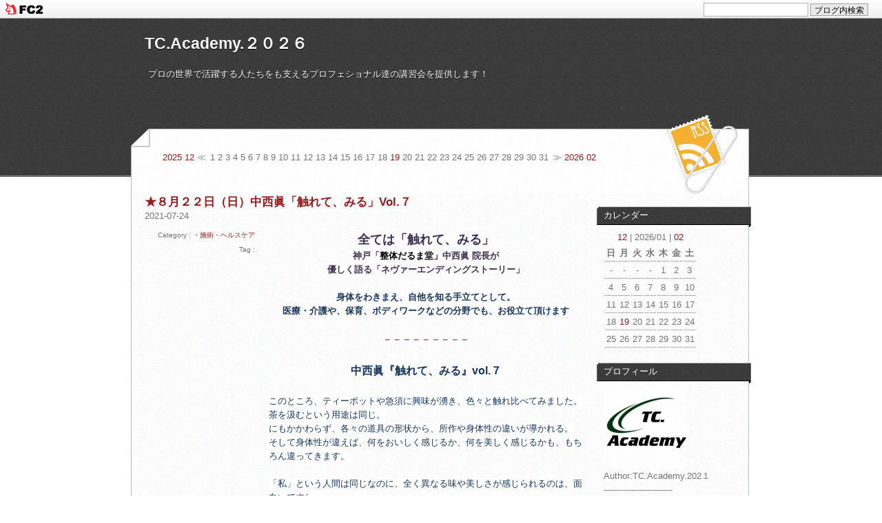

--- FILE ---
content_type: text/html; charset=utf-8
request_url: http://tcacademy.jp/blog-entry-705.html
body_size: 16921
content:
<!DOCTYPE html PUBLIC "-//W3C//DTD XHTML 1.0 Transitional//EN" "http://www.w3.org/TR/xhtml1　　/DTD/xhtml1-transitional.dtd">
<html xmlns="http://www.w3.org/1999/xhtml" xml:lang="ja" lang="ja">
<head>
<meta name="google-site-verification" content="S-wgvTIC4QVprIRvreBCfJ7CkN7c5cqm6li-Mof2uvY" />
<meta http-equiv="content-type" content="text/html; charset=utf-8">
<meta http-equiv="Content-Style-Type" content="text/css" />
<meta http-equiv="Content-Script-Type" content="text/javascript" />
<meta name="author" content="TC.Academy.202１" />
<meta name="description" content="プロの世界で活躍する人たちをも支えるプロフェショナル達の講習会を提供します！" />
<meta http-equiv="Imagetoolbar" content="no" />
<title>[・施術・ヘルスケア]★８月２２日（日）中西眞「触れて、みる」Vol.７ - TC.Academy.２０２６</title>
<link rel="stylesheet" type="text/css" href="http://blog-imgs-95.fc2.com/t/c/a/tcacademy/css/3a058.css" media="all" />
<link rel="alternate" type="application/rss+xml" href="http://tcacademy.jp/?xml" title="RSS" />
<link rel="top" href="http://tcacademy.jp/" title="top" />
<link rel="index" href="http://tcacademy.jp/?all" title="index" />
<link rel="next" href="http://tcacademy.jp/blog-entry-706.html" title="★８月２２日（日）つじ鍼灸院院長　辻敦志が語る「とりあえず身体に訊いてみよ」" /><link rel="prev" href="http://tcacademy.jp/blog-entry-700.html" title="★7月20日、31日　中村尚子（p）＆市場美惠子(vo) 『今さら誰にも訊けないボーカリストの為のﾜｰｸｼｮｯﾌﾟ』(限定3名特別ｗｓ)" /><meta property="og:type" content="article">
<meta property="og:url" content="http://tcacademy.jp/blog-entry-705.html">
<meta property="og:title" content="★８月２２日（日）中西眞「触れて、みる」Vol.７">
<meta property="og:description" content="全ては「触れて、みる」神戸「整体だるま堂」中西眞&nbsp;院長が優しく語る「ネヴァーエンディングストーリー」身体をわきまえ、自他を知る手立てとして。医療・介護や、保育、ボディワークなどの分野でも、お役立て頂けます－－－－－－－－－中西眞『触れて、みる』vol.７　　このところ、ティーポットや急須に興味が湧き、色々と触れ比べてみました。
茶を汲むという用途は同じ。
にもかかわらず、各々の道具の形状から、所作...">
<meta property="og:image" content="https://blog-imgs-134.fc2.com/t/c/a/tcacademy/202007230257156ef.jpg">
<link href="https://static.fc2.com/css_cn/common/headbar/120710style.css" rel="stylesheet" type="text/css" media="all" />
</head>
<body>
<div id="sh_fc2blogheadbar">
	<div class="sh_fc2blogheadbar_body">
		<div id="sh_fc2blogheadbar_menu">
			<a href="https://blog.fc2.com/" rel="nofollow"><img src="https://static.fc2.com/image/headbar/sh_fc2blogheadbar_logo.png" alt="FC2ブログ" /></a>
		</div>
		<div id="sh_fc2blogheadbar_search">
			<form name="barForm" method="get" action="" target="blank">
				<input class="sh_fc2blogheadbar_searchform" type="text" name="q" value="" maxlength="30" onclick="this.style.color='#000000';" onfocus="this.select();" onblur="this.style.color='#999999'" />
				<input type="hidden" name="charset" value="utf-8" />
				<input class="sh_fc2blogheadbar_searchbtn" type="submit" value="ブログ内検索" />
			</form>
		</div>
		<div id="sh_fc2blogheadbar_link_box" class="sh_fc2blogheadbar_link" style="visibility: hidden;"></div>
	</div>
</div>

<!-- [FC2 Analyzer] http://analyzer.fc2.com/  -->
<script language="javascript" src="http://analyzer54.fc2.com/ana/processor.php?uid=1466438" type="text/javascript"></script>
<noscript><div align="right"><img src="http://analyzer54.fc2.com/ana/icon.php?uid=1466438&ref=&href=&wid=0&hei=0&col=0" /></div></noscript>
<!-- [FC2 Analyzer]  -->

<div id="container">

	<div id="header">
		<h1><a href="http://tcacademy.jp/" accesskey="0" title="TC.Academy.２０２６">TC.Academy.２０２６</a></h1>
		<p>プロの世界で活躍する人たちをも支えるプロフェショナル達の講習会を提供します！</p>
		<div id="header_calender">
			<a href="http://tcacademy.jp/blog-date-202512.html">2025 12</a>
			≪
			<span class="header_calender_day">1</span><span class="header_calender_day">2</span><span class="header_calender_day">3</span><span class="header_calender_day">4</span><span class="header_calender_day">5</span><span class="header_calender_day">6</span><span class="header_calender_day">7</span><span class="header_calender_day">8</span><span class="header_calender_day">9</span><span class="header_calender_day">10</span><span class="header_calender_day">11</span><span class="header_calender_day">12</span><span class="header_calender_day">13</span><span class="header_calender_day">14</span><span class="header_calender_day">15</span><span class="header_calender_day">16</span><span class="header_calender_day">17</span><span class="header_calender_day">18</span><span class="header_calender_day"><a href="http://tcacademy.jp/blog-date-20260119.html">19</a></span><span class="header_calender_day">20</span><span class="header_calender_day">21</span><span class="header_calender_day">22</span><span class="header_calender_day">23</span><span class="header_calender_day">24</span><span class="header_calender_day">25</span><span class="header_calender_day">26</span><span class="header_calender_day">27</span><span class="header_calender_day">28</span><span class="header_calender_day">29</span><span class="header_calender_day">30</span><span class="header_calender_day">31</span>			≫
			<a href="http://tcacademy.jp/blog-date-202602.html">2026 02</a>
		</div><!-- /header_calender -->
		<div id="header_rss"><a href="http://tcacademy.jp/?xml">最近記事のRSS</a></div>
	</div><!-- /header -->


<div id="wrap" class="clearfix">

  <div id="main">
	    	    	    <div id="main_wrap" class="clearfix">

	<div id="entry_title">
	    <h2 id="e705" class="entry_header">★８月２２日（日）中西眞「触れて、みる」Vol.７</h2>
	<p class="posted_day">2021-07-24</p>
	</div>
	<!--  /entry_title -->

	<div id="main_index">
		<ul class="category_link">
			<li>Category : <a href="/blog-category-21.html" title="このカテゴリ一覧を見る">・施術・ヘルスケア</a></li>
		</ul>

		<p class="tag_lnk">Tag : 
		 
		</p>
		
	</div>

	<!-- /main_index -->

	<div id="main_article">
		<div class="entry_body">
			<div style="text-align: center;"><b><font color="#3f3151" size="4">全ては「触れて、みる」</font></b></div><div style="text-align: center;"><b><font color="#3f3151">神戸「</font></b><span style="color: rgb(0, 0, 0); font-family: &quot;Helvetica Neue&quot;, &quot;Segoe UI&quot;, Helvetica, Arial, &quot;hiragino kaku gothic pro&quot;, meiryo, &quot;ms pgothic&quot;, sans-serif; white-space: pre-wrap;"><b>整体だるま堂」</b></span><b><font color="#3f3151">中西眞&nbsp;</font></b><b><font color="#3f3151">院長が</font></b></div><div style="text-align: center;"><b><font color="#3f3151">優しく語る「ネヴァーエンディングストーリー」</font></b><b><font color="#3f3151"><br></font></b></div><div><b><font color="#3f3151"><br></font></b></div><div style="text-align: center;"><span style="font-family: &quot;Helvetica Neue&quot;, &quot;Segoe UI&quot;, Helvetica, Arial, &quot;hiragino kaku gothic pro&quot;, meiryo, &quot;ms pgothic&quot;, sans-serif; text-align: left; white-space: pre-wrap;"><font size="2" color="#17365d"><b>身体をわきまえ、自他を知る手立てとして。</b></font></span><br></div><div style="text-align: center;"><span style="font-size: small;"><b><font color="#17365d">医療・介護や、保育、ボディワークなどの分野でも、お役立て頂けま</font></b></span><b style="font-size: small;"><font color="#17365d">す</font></b></div><div><b style="font-size: small;"><font color="#17365d"><br></font></b></div><div style="text-align: center;"><b style="font-size: 14px; white-space: pre-wrap; color: rgb(128, 100, 162);">－－－－－－－－－</b><br></div><div style="text-align: center;"><font face="Helvetica Neue, Segoe UI, Helvetica, Arial, hiragino kaku gothic pro, meiryo, ms pgothic, sans-serif" color="#8064a2"><span style="font-size: 14px; white-space: pre-wrap;"><b><br></b></span></font></div><div><div style="text-align: center;"><font size="3" color="#17365d"><span style="font-family: &quot;Helvetica Neue&quot;, &quot;Segoe UI&quot;, Helvetica, Arial, &quot;hiragino kaku gothic pro&quot;, meiryo, &quot;ms pgothic&quot;, sans-serif; white-space: pre-wrap;"><b>中西眞『</b></span><span style="font-family: &quot;Helvetica Neue&quot;, &quot;Segoe UI&quot;, Helvetica, Arial, &quot;hiragino kaku gothic pro&quot;, meiryo, &quot;ms pgothic&quot;, sans-serif; white-space: pre-wrap;"><b>触れて、みる</b></span><span style="font-family: &quot;Helvetica Neue&quot;, &quot;Segoe UI&quot;, Helvetica, Arial, &quot;hiragino kaku gothic pro&quot;, meiryo, &quot;ms pgothic&quot;, sans-serif; white-space: pre-wrap;"><b>』vol.７</b></span></font></div><div style="text-align: center;"><span style="font-family: &quot;Helvetica Neue&quot;, &quot;Segoe UI&quot;, Helvetica, Arial, &quot;hiragino kaku gothic pro&quot;, meiryo, &quot;ms pgothic&quot;, sans-serif; font-size: 14px; white-space: pre-wrap;"><b><font color="#3f3151">　　</font></b></span></div></div><div><span style="font-family: &quot;Segoe UI Historic&quot;, &quot;Segoe UI&quot;, Helvetica, Arial, &quot;hiragino kaku gothic pro&quot;, meiryo, &quot;ms pgothic&quot;, sans-serif; white-space: pre-wrap; background-color: rgb(255, 255, 255);"><font color="#17365d" size="2">このところ、ティーポットや急須に興味が湧き、色々と触れ比べてみました。
茶を汲むという用途は同じ。
にもかかわらず、各々の道具の形状から、所作や身体性の違いが導かれる。
そして身体性が違えば、何をおいしく感じるか、何を美しく感じるかも、もちろん違ってきます。

「私」という人間は同じなのに、全く異なる味や美しさが感じられるのは、面白いですね。

さて、このように触れ比べていくうち、道具の形状にしっくり沿える時と、沿えない時があることも分かりました。
道具に沿えないでいると、残念ながら、ぱっとした経験が導かれません。

では、道具に沿うためのポイントは何か。
その一つは、【接点の余分な遊びを取る】ことです。
これは、施術で相手の身体に沿うためのポイントでもあります。
接点の余分な遊びを無くしてみると、自分の形や位置取りが、その時・その場にどの程度相応しいか、見やすくなってきます。

接点は、道具や相手との関係性を豊かにするための、第一歩。
そんな訳で、今回は【接点の余分な遊びを取る】ことから、講座を進めていく予定です。</font></span><span style="font-family: &quot;Segoe UI Historic&quot;, &quot;Segoe UI&quot;, Helvetica, Arial, &quot;hiragino kaku gothic pro&quot;, meiryo, &quot;ms pgothic&quot;, sans-serif; white-space: pre-wrap;"><font color="#050505">
</font></span></div><div><br></div><div><div><br></div><div style="text-align: center;"><a href="https://blog-imgs-134.fc2.com/t/c/a/tcacademy/202007230257156ef.jpg" target="_blank"><img src="https://blog-imgs-134.fc2.com/t/c/a/tcacademy/202007230257156ef.jpg" alt="nakanishi 2" border="0"></a></div></div><div><br></div><div><br></div><div><span style="color: rgb(116, 116, 116); font-family: メイリオ, Meiryo, Verdana, Helvetica, &quot;ヒラギノ角ゴ Pro W3&quot;, &quot;Hiragino Kaku Gothic Pro&quot;, &quot;ＭＳ Ｐゴシック&quot;, sans-serif; font-size: small;"><b>【日時・スケジュール</b></span><span style="color: rgb(116, 116, 116); font-family: メイリオ, Meiryo, Verdana, Helvetica, &quot;ヒラギノ角ゴ Pro W3&quot;, &quot;Hiragino Kaku Gothic Pro&quot;, &quot;ＭＳ Ｐゴシック&quot;, sans-serif; font-size: small;"><b>】</b>　</span></div><div>２０２１年８月２２日（日）　9:50-11:50</div><div><span style="font-size: small;">【会費】\6000（税込）</span></div><div><span data-offset-key="7o51c-0-1" style="color: rgb(51, 51, 51); font-family: &quot;Helvetica Neue&quot;, Helvetica, Arial, &quot;Droid Sans&quot;, &quot;Hiragino Kaku Gothic ProN&quot;, &quot;ヒラギノ角ゴ Pro W3&quot;, メイリオ, Meiryo, &quot;ＭＳ Ｐゴシック&quot;, 돋움, Dotum, sans-serif; font-size: 14px; white-space: pre-wrap;">【会場】 </span><span class="rdw-link-decorator-wrapper" style="position: relative; color: rgb(51, 51, 51); font-family: &quot;Helvetica Neue&quot;, Helvetica, Arial, &quot;Droid Sans&quot;, &quot;Hiragino Kaku Gothic ProN&quot;, &quot;ヒラギノ角ゴ Pro W3&quot;, メイリオ, Meiryo, &quot;ＭＳ Ｐゴシック&quot;, 돋움, Dotum, sans-serif; font-size: 14px; white-space: pre-wrap;"><a href="https://www.towerhall.jp/4access/access.html#train" target="_blank" style="color: rgb(0, 128, 153); background-color: transparent; outline: 0px;"><span data-offset-key="7o51c-1-0" style="font-family: Arial, Helvetica, sans-serif; background-color: transparent;"><span data-text="true">タワーホール船堀</span></span></a><img src="[data-uri]" alt="" class="rdw-link-decorator-icon" style="border-style: initial; border-color: initial; border-image: initial; cursor: pointer; position: absolute; left: 328.188px; top: 0px;"></span><span data-offset-key="7o51c-2-0" style="color: rgb(51, 51, 51); font-size: 14px; white-space: pre-wrap;"><span data-text="true"><font face="Helvetica Neue, Helvetica, Arial, Droid Sans, Hiragino Kaku Gothic ProN, ヒラギノ角ゴ Pro W3, メイリオ, Meiryo, ＭＳ Ｐゴシック, 돋움, Dotum, sans-serif"> 「３０６」会議室
</font></span></span><span data-offset-key="7o51c-2-1" style="color: rgb(51, 51, 51); font-size: 14px; white-space: pre-wrap; font-family: Arial, Helvetica, sans-serif;">アクセス：都営新宿線「船堀駅」前　徒歩１分</span><span data-offset-key="7o51c-2-2" style="color: rgb(51, 51, 51); font-family: &quot;Helvetica Neue&quot;, Helvetica, Arial, &quot;Droid Sans&quot;, &quot;Hiragino Kaku Gothic ProN&quot;, &quot;ヒラギノ角ゴ Pro W3&quot;, メイリオ, Meiryo, &quot;ＭＳ Ｐゴシック&quot;, 돋움, Dotum, sans-serif; font-size: 14px; white-space: pre-wrap;">  </span></div><div><div style="color: rgb(116, 116, 116); font-family: メイリオ, Meiryo, Verdana, Helvetica, &quot;ヒラギノ角ゴ Pro W3&quot;, &quot;Hiragino Kaku Gothic Pro&quot;, &quot;ＭＳ Ｐゴシック&quot;, sans-serif; font-size: small;"><div><span style="color: rgb(51, 0, 153);"><span style="color: rgb(51, 51, 51);"><span style="color: rgb(51, 0, 153);"><span style="color: rgb(0, 0, 0);">【募集】　８名程度<br></span></span></span></span></div><div><span style="color: rgb(51, 0, 153);"><span style="color: rgb(51, 51, 51);"><span style="color: rgb(51, 0, 153);"><span style="color: rgb(0, 0, 0);"><br></span></span></span></span></div></div></div><div><span style="font-family: メイリオ, Meiryo, Verdana, Helvetica, &quot;ヒラギノ角ゴ Pro W3&quot;, &quot;Hiragino Kaku Gothic Pro&quot;, &quot;ＭＳ Ｐゴシック&quot;, sans-serif; font-size: small;"><b><font color="#953734">【お申し込み】</font></b><font color="#747474">　</font></span><span style="font-family: メイリオ, Meiryo, Verdana, Helvetica, &quot;ヒラギノ角ゴ Pro W3&quot;, &quot;Hiragino Kaku Gothic Pro&quot;, &quot;ＭＳ Ｐゴシック&quot;, sans-serif; color: rgb(255, 102, 0);"><strong><a href="https://form1ssl.fc2.com/form/?id=b357da61869612d3"><font size="3"><font color="#971b1b"><span style="overflow: hidden;"></span></font></font></a><font size="3"><font color="#971b1b"><a href="https://form1ssl.fc2.com/form/?id=3f097869c7533d1a">申込フォームへ</a></font></font></strong></span><strong><font size="3">　</font></strong></div><div><font color="#ff6600"><b><br style="font-family: メイリオ, Meiryo, Verdana, Helvetica, &quot;ヒラギノ角ゴ Pro W3&quot;, &quot;Hiragino Kaku Gothic Pro&quot;, &quot;ＭＳ Ｐゴシック&quot;, sans-serif; font-size: small;"></b></font><strong style="color: rgb(116, 116, 116); font-family: メイリオ, Meiryo, Verdana, Helvetica, &quot;ヒラギノ角ゴ Pro W3&quot;, &quot;Hiragino Kaku Gothic Pro&quot;, &quot;ＭＳ Ｐゴシック&quot;, sans-serif; font-size: small;">注）会場への直接のお問い合せ・お申し込みはご遠慮下さい</strong></div><div><strong style="color: rgb(116, 116, 116); font-family: メイリオ, Meiryo, Verdana, Helvetica, &quot;ヒラギノ角ゴ Pro W3&quot;, &quot;Hiragino Kaku Gothic Pro&quot;, &quot;ＭＳ Ｐゴシック&quot;, sans-serif; font-size: small;"><br></strong></div><div><p style="margin-top: 6px; margin-bottom: 6px; font-family: Helvetica, Arial, &quot;hiragino kaku gothic pro&quot;, meiryo, &quot;ms pgothic&quot;, sans-serif;"><span class="text_exposed_show" style="display: inline; font-family: inherit;"><font size="2" color="#17365d">●講師メッセージ　</font></span></p><div class="text_exposed_show" style="display: inline;"><p style="margin-bottom: 6px;"><span style="font-family: &quot;Helvetica Neue&quot;, &quot;Segoe UI&quot;, Helvetica, Arial, &quot;hiragino kaku gothic pro&quot;, meiryo, &quot;ms pgothic&quot;, sans-serif; white-space: pre-wrap;"><font size="2" color="#1f497d">私は手先が不器用であるにもかかわらず、身体に触れるプロとなりました。  人一倍苦労した分、「不器用な人が、いかにして触れ方を磨くか」に関しては、ちょっと詳しいと思います。
自分や、大事な人のことを、よりよく知りたい。  「触れる」ことを大事にしたいけれど、取っ掛かりが掴めない。そんな方々の、お役に立てれば幸いです</font></span><br></p><div><br></div></div></div><div><div class="" data-block="true" data-editor="editor" data-offset-key="etiig-0-0" style="color: rgb(51, 51, 51); font-family: sans-serif; font-size: 14px; white-space: pre-wrap;"><div data-offset-key="etiig-0-0" class="public-DraftStyleDefault-block public-DraftStyleDefault-ltr" style="margin-top: 1em; margin-bottom: 1em; position: relative; direction: ltr;"><span data-offset-key="etiig-0-0" style="font-weight: bold; color: rgb(184, 49, 47);">【重要なおしらせ】</span></div></div><div class="" data-block="true" data-editor="editor" data-offset-key="2hp8m-0-0" style="color: rgb(51, 51, 51); font-family: sans-serif; font-size: 14px; white-space: pre-wrap;"><div data-offset-key="2hp8m-0-0" class="public-DraftStyleDefault-block public-DraftStyleDefault-ltr" style="margin-top: 1em; margin-bottom: 1em; position: relative; direction: ltr;"><span data-offset-key="2hp8m-0-0" style="color: rgb(0, 0, 0); font-family: Arial, Helvetica, sans-serif; font-weight: bold;">現在コロナウイルス感染拡大の防止対策として都内公共施設の貸し出しが</span><span data-offset-key="2hp8m-0-2" style="color: rgb(0, 0, 0); font-family: Arial, Helvetica, sans-serif; font-weight: bold;">制限されており、今回の会場も今後その対象となる可能性があります。
</span><span data-offset-key="2hp8m-0-3">
</span><span data-offset-key="2hp8m-0-4" style="color: rgb(0, 0, 0); font-family: Arial, Helvetica, sans-serif; font-weight: bold;">そのため今後の成り行き次第では、現在主催者判断で開催可能とされる</span><span data-offset-key="2hp8m-0-6" style="font-weight: bold;">会場</span><span data-offset-key="2hp8m-0-7" style="color: rgb(0, 0, 0); font-family: Arial, Helvetica, sans-serif; font-weight: bold;">も行政より会場使用を制限（開催中止要請、開催禁止）される</span><span data-offset-key="2hp8m-0-9" style="color: rgb(0, 0, 0); font-family: Arial, Helvetica, sans-serif; font-weight: bold;">可能がありますので、開催に関しましては極めて流動的であると</span><span data-offset-key="2hp8m-0-11" style="color: rgb(0, 0, 0); font-family: Arial, Helvetica, sans-serif; font-weight: bold;">ご理解下さいますようにお願いいたします。
</span></div></div><div class="" data-block="true" data-editor="editor" data-offset-key="c8gbb-0-0" style="color: rgb(51, 51, 51); font-family: sans-serif; font-size: 14px; white-space: pre-wrap;"><div data-offset-key="c8gbb-0-0" class="public-DraftStyleDefault-block public-DraftStyleDefault-ltr" style="margin-top: 1em; margin-bottom: 1em; position: relative; direction: ltr;"><span data-offset-key="c8gbb-0-0" style="color: rgb(0, 0, 0); font-family: Arial, Helvetica, sans-serif; font-weight: bold;">皆様方のご理解の上お申し込み下さい。</span><span data-offset-key="1n9bg-0-0" style="color: rgb(0, 0, 0); font-family: Arial, Helvetica, sans-serif; font-weight: bold;">ご協力、よろしくお願いいたします。</span><span data-offset-key="1n9bg-0-1"> </span></div></div><div class="" data-block="true" data-editor="editor" data-offset-key="409dm-0-0" style="color: rgb(51, 51, 51); font-family: sans-serif; font-size: 14px; white-space: pre-wrap;"><div data-offset-key="409dm-0-0" class="public-DraftStyleDefault-block public-DraftStyleDefault-ltr" style="margin-top: 1em; margin-bottom: 1em; position: relative; direction: ltr;"><span data-offset-key="409dm-0-0" style="font-weight: bold;">また当日ご来場の際は「マスク」の着用も重ねてお願いいたします。</span></div></div></div><div><strong style="color: rgb(116, 116, 116); font-family: メイリオ, Meiryo, Verdana, Helvetica, &quot;ヒラギノ角ゴ Pro W3&quot;, &quot;Hiragino Kaku Gothic Pro&quot;, &quot;ＭＳ Ｐゴシック&quot;, sans-serif; font-size: small;"><br></strong></div><div><a href="https://blog-imgs-134.fc2.com/t/c/a/tcacademy/2020072302463450a.jpg" target="_blank"><img src="https://blog-imgs-134.fc2.com/t/c/a/tcacademy/2020072302463450as.jpg" alt="nakanishi 1" border="0"></a><strong style="color: rgb(116, 116, 116); font-family: メイリオ, Meiryo, Verdana, Helvetica, &quot;ヒラギノ角ゴ Pro W3&quot;, &quot;Hiragino Kaku Gothic Pro&quot;, &quot;ＭＳ Ｐゴシック&quot;, sans-serif; font-size: small;"><br></strong></div><div><strong style="color: rgb(116, 116, 116); font-family: メイリオ, Meiryo, Verdana, Helvetica, &quot;ヒラギノ角ゴ Pro W3&quot;, &quot;Hiragino Kaku Gothic Pro&quot;, &quot;ＭＳ Ｐゴシック&quot;, sans-serif; font-size: small;">講師プロフィール　</strong></div><div><span style="color: rgb(0, 0, 0); font-family: &quot;Helvetica Neue&quot;, &quot;Segoe UI&quot;, Helvetica, Arial, &quot;hiragino kaku gothic pro&quot;, meiryo, &quot;ms pgothic&quot;, sans-serif; white-space: pre-wrap;"><font size="2">中西　眞（なかにしまこと）
保有資格：理学療法士
急性期病院、整形外科クリニック、学校保健活動などに従事した後、2018年10月、整体だるま堂を開業。</font></span></div><div><span style="color: rgb(0, 0, 0); font-family: &quot;Helvetica Neue&quot;, &quot;Segoe UI&quot;, Helvetica, Arial, &quot;hiragino kaku gothic pro&quot;, meiryo, &quot;ms pgothic&quot;, sans-serif; white-space: pre-wrap;"><font size="2">最近の関心事は「手の知性化」。施術、武術、火起こし技術などを通じて、「触れる」ことを磨いている。</font></span><br></div><div><span style="color: rgb(0, 0, 0); font-family: &quot;Helvetica Neue&quot;, &quot;Segoe UI&quot;, Helvetica, Arial, &quot;hiragino kaku gothic pro&quot;, meiryo, &quot;ms pgothic&quot;, sans-serif; white-space: pre-wrap;"><font size="2"><br></font></span></div><div class="fc2_footer" style="text-align:right;vertical-align:middle;height:auto;">
<div class="fc2button-clap" data-clap-url="//blogvote.fc2.com/pickup/tcacademy/705/clap" id="fc2button-clap-705" style="vertical-align:top;border:none;display:inline;margin-right:2px;">
<script type="text/javascript">
(function(d) {
var img = new Image();
d.getElementById("fc2button-clap-705").appendChild(img);
img.src = '//static.fc2.com/image/clap/number/white/0.gif';
(function(s) { s.cursor = 'pointer'; s.border = 0; s.verticalAlign = 'top'; s.margin = '0'; s.padding = '0'; })(img.style);
var clap = function() { window.open('//blogvote.fc2.com/pickup/tcacademy/705/clap')};
if (img.addEventListener) { img.addEventListener('click', clap, false); } else if (img.attachEvent) { img.attachEvent('onclick', clap); }
})(document);
</script>
</div>

<div class="fc2button-twitter" style="vertical-align:top;border:none;margin-right:2px;display:inline-block;*display:inline;">
<a href="https://twitter.com/share" class="twitter-share-button" data-url="http://tcacademy.jp/blog-entry-705.html" data-text="★８月２２日（日）中西眞「触れて、みる」Vol.７" data-size="" data-lang="ja">Tweet</a>
<script type="text/javascript" charset="utf-8" src="https://platform.twitter.com/widgets.js"></script>
</div><div class="fc2button-facebook" style="vertical-align:top;border:none;display:inline-block;*display:inline;*margin-right:5px;">
<iframe src="https://www.facebook.com/plugins/like.php?href=http%3A%2F%2Ftcacademy.jp%2Fblog-entry-705.html&amp;layout=button_count&amp;width=105&amp;share=0&amp;action=like&amp;height=21&amp;locale=ja_JP&amp;appId=" width="105" height="21" style="border:none; overflow:hidden;" scrolling="no" frameborder="0" allowfullscreen="true" allow="autoplay; clipboard-write; encrypted-media; picture-in-picture; web-share"></iframe>
</div>

</div>
											</div>

		<!--
		<rdf:RDF xmlns:rdf="http://www.w3.org/1999/02/22-rdf-syntax-ns#"
		         xmlns:trackback="http://madskills.com/public/xml/rss/module/trackback/"
		         xmlns:dc="http://purl.org/dc/elements/1.1/">
		<rdf:Description
		    rdf:about="http://tcacademy.jp/blog-entry-705.html"
		    trackback:ping="http://tcacademy.jp/tb.php/705-9e17c34e"
		    dc:title="★８月２２日（日）中西眞「触れて、みる」Vol.７"
		    dc:identifier="http://tcacademy.jp/blog-entry-705.html"
		    dc:subject="・施術・ヘルスケア"
		    dc:description="全ては「触れて、みる」神戸「整体だるま堂」中西眞&nbsp;院長が優しく語る「ネヴァーエンディングストーリー」身体をわきまえ、自他を知る手立てとして。医療・介護や、保育、ボディワークなどの分野でも、お役立て頂けます－－－－－－－－－中西眞『触れて、みる』vol.７　　このところ、ティーポットや急須に興味が湧き、色々と触れ比べてみました。
茶を汲むという用途は同じ。
にもかかわらず、各々の道具の形状から、所作..."
		    dc:creator="TC.Academy.202１"
		    dc:date="2021-07-24T16:20:00+09:00" />
		</rdf:RDF>
		-->

		<ul class="entry_footer">
			<li></li>
		</ul>

  </div><!-- /main_article -->
  </div><!-- /main_wrap -->        
	

	

	
    

	
	<div class="page_navi">
				<a href="http://tcacademy.jp/blog-entry-706.html" title="★８月２２日（日）つじ鍼灸院院長　辻敦志が語る「とりあえず身体に訊いてみよ」">&laquo;&nbsp;★８月２２日（日）つじ鍼灸院院長　辻敦志が語る「とりあえず身体に訊いてみよ」</a>&nbsp;		<a href="http://tcacademy.jp/" title="ホーム">ホーム</a>
		&nbsp;<a href="http://tcacademy.jp/blog-entry-700.html" title="★7月20日、31日　中村尚子（p）＆市場美惠子(vo) 『今さら誰にも訊けないボーカリストの為のﾜｰｸｼｮｯﾌﾟ』(限定3名特別ｗｓ)">★7月20日、31日　中村尚子（p）＆市場美惠子(vo) 『今さら誰にも訊けないボーカリストの為のﾜｰｸｼｮｯﾌﾟ』(限定3名特別ｗｓ)&nbsp;&raquo;</a>		</div><!--/page_navi-->

		<div class="content">
	<div class="extra">
		
		<div class="extra_title">
		<h3 class="plg_header" style="text-align:left">RSSリンクの表示</h3>
		</div>
		<div class="entry_body">
						<div class="plg_body" style="text-align:left"><ul>
<li style="text-align:left"><a href="http://tcacademy.jp/?xml">最近記事のRSS</a></li>
<li style="text-align:left"><a href="http://tcacademy.jp/?xml&comment">最新コメントのRSS</a></li>
<li style="text-align:left"><a href="http://tcacademy.jp/?xml&trackback">最新トラックバックのRSS</a></li>
</ul></div>
					</div>
		
	</div><!--/content-->
	  </div><!-- /extra -->

  </div><!-- /main -->

  <div id="sidemenu1">
		
	<dl class="sidemenu_body">
		<dt class="plg_title" style="text-align:left"><p class="plg_title_text">カレンダー</p></dt>
				<dd class="plg_body" style="text-align:left"><div class="plugin-calender" style="text-align:left">
  <table summary="カレンダー" class="calender">
    <caption>
      <a href="http://tcacademy.jp/blog-date-202512.html">12</a>
      | 2026/01 | 
      <a href="http://tcacademy.jp/blog-date-202602.html">02</a>
    </caption>
    <tr>
      <th abbr="日曜日" scope="col" id="sun">日</th>
      <th abbr="月曜日" scope="col">月</th>
      <th abbr="火曜日" scope="col">火</th>
      <th abbr="水曜日" scope="col">水</th>
      <th abbr="木曜日" scope="col">木</th>
      <th abbr="金曜日" scope="col">金</th>
      <th abbr="土曜日" scope="col" id="sat">土</th>
    </tr>
    <tr>
      <td>-</td>
      <td>-</td>
      <td>-</td>
      <td>-</td>
      <td>1</td>
      <td>2</td>
      <td>3</td>
    </tr><tr>
      <td>4</td>
      <td>5</td>
      <td>6</td>
      <td>7</td>
      <td>8</td>
      <td>9</td>
      <td>10</td>
    </tr><tr>
      <td>11</td>
      <td>12</td>
      <td>13</td>
      <td>14</td>
      <td>15</td>
      <td>16</td>
      <td>17</td>
    </tr><tr>
      <td>18</td>
      <td><a href="http://tcacademy.jp/blog-date-20260119.html">19</a></td>
      <td>20</td>
      <td>21</td>
      <td>22</td>
      <td>23</td>
      <td>24</td>
    </tr><tr>
      <td>25</td>
      <td>26</td>
      <td>27</td>
      <td>28</td>
      <td>29</td>
      <td>30</td>
      <td>31</td>
    </tr>  </table>
</div></dd>
			</dl>
	
	<dl class="sidemenu_body">
		<dt class="plg_title" style="text-align:left"><p class="plg_title_text">プロフィール</p></dt>
				<dd class="plg_body" style="text-align:left"><p class="plugin-myimage" style="text-align:left">
<img src="https://blog-imgs-135.fc2.com/t/c/a/tcacademy/20210228192256d5cs.jpg" alt="TC.Academy.202１">
</p>
<p style="text-align:left">
Author:TC.Academy.202１<br>
-------------------------<br>必然といえる偶然から出会った、<br>トップアスリートを支える<br>プロフェッショナルな人達と<br>関わりを持つようになって<br>20年以上になります。<br><br>自らが彼らにアドバイスを受け、<br>自身の心身に大きな変化を生じ、現在に至るまで日々進展中。<br>アドバイスを受ける毎に驚きがあります。<br><br>私のもらった感動やノウハウを<br>今度は多くの方々と共有したいという思いにかられ、直接プロフェッショナルの彼らから指導を受けられる講習会などを企画運営しています。<br><br>最初は知人から伝えはじめ、<br>今ではアスリート、アーティスト、学生、主婦あらゆるカテゴリーの分野のみなさんに参加頂いています。<br><br>私自身は身体を使う競技者経験はありません。<br>アーティストやコーチングプロなどのマネージング、プロデュースを生業にしています。<br><br>プロフェッショナルを支えるプロフェッショナルの彼らの独自のノウハウは、ジャンルの枠を超えて物事の本質に一歩近づく気づきを得られるものかもしれません<br>                   2011.7.1</p></dd>
			</dl>
	
	<dl class="sidemenu_body">
		<dt class="plg_title" style="text-align:left"><p class="plg_title_text">● ＳＨＯＰ(通販）</p></dt>
		<dd class="plg_header" style="text-align:left"><a href="http://blog-imgs-112.fc2.com/t/c/a/tcacademy/201707082242011c9.jpg" target="_blank"><img src="http://blog-imgs-112.fc2.com/t/c/a/tcacademy/201707082242011c9.jpg" alt="カート小2" border="0" width="60" height="50" /></a>
<div style="text-align: left;"> <br>
「ヒモトレ」を始め講習会で使用している「バランスボード」「みちのく山道」をメーカー直送でお届けします。
</dd>		<dd class="plg_body" style="text-align:left"><div class="plugin-freearea" style="text-align:left">
  ● <span style="color:#ff33<strong>強調文</strong>00"><a href="http://tcacademy.cart.fc2.com/" target="_blank" title="ＳＨＯＰへ">ＳＨＯＰへ</a></span>
</div></dd>
			</dl>
	
	<dl class="sidemenu_body">
		<dt class="plg_title" style="text-align:left"><p class="plg_title_text">カテゴリ</p></dt>
				<dd class="plg_body" style="text-align:left"><div>
<div style="text-align:left">
<a href="http://tcacademy.jp/blog-category-19.html" title="・TOP　Page">・TOP　Page (2)</a>
</div><div style="text-align:left">
<a href="http://tcacademy.jp/blog-category-1.html" title="・ボディバランス">・ボディバランス (35)</a>
</div><div style="text-align:left">
<a href="http://tcacademy.jp/blog-category-17.html" title="・ひもトレ">・ひもトレ (35)</a>
</div><div style="text-align:left">
<a href="http://tcacademy.jp/blog-category-21.html" title="・施術・ヘルスケア">・施術・ヘルスケア (87)</a>
</div><div style="text-align:left">
<a href="http://tcacademy.jp/blog-category-13.html" title="・韓氏意拳">・韓氏意拳 (105)</a>
</div><div style="text-align:left">
<a href="http://tcacademy.jp/blog-category-5.html" title="・音楽ＷＳ">・音楽ＷＳ (105)</a>
</div><div style="text-align:left">
┣<a href="http://tcacademy.jp/blog-category-25.html" title="音楽WS　TOP">音楽WS　TOP (1)</a>
</div><div style="text-align:left">
┗<a href="http://tcacademy.jp/blog-category-24.html" title="音楽ＷＳコラム">音楽ＷＳコラム (7)</a>
</div><div style="text-align:left">
<a href="http://tcacademy.jp/blog-category-18.html" title="・Ｑ＆Ａ">・Ｑ＆Ａ (11)</a>
</div><div style="text-align:left">
┣<a href="http://tcacademy.jp/blog-category-22.html" title="城南治療室 院長　高橋透 『身体は語る』　Q&A">城南治療室 院長　高橋透 『身体は語る』　Q&A (6)</a>
</div><div style="text-align:left">
┗<a href="http://tcacademy.jp/blog-category-4.html" title="疑問">疑問 (2)</a>
</div><div style="text-align:left">
<a href="http://tcacademy.jp/blog-category-2.html" title="講習会">講習会 (78)</a>
</div><div style="text-align:left">
<a href="http://tcacademy.jp/blog-category-7.html" title="受講者の声">受講者の声 (19)</a>
</div><div style="text-align:left">
<a href="http://tcacademy.jp/blog-category-6.html" title="ワークショップ">ワークショップ (5)</a>
</div><div style="text-align:left">
<a href="http://tcacademy.jp/blog-category-8.html" title="お問い合せ">お問い合せ (2)</a>
</div><div style="text-align:left">
<a href="http://tcacademy.jp/blog-category-9.html" title="お知らせ">お知らせ (6)</a>
</div><div style="text-align:left">
<a href="http://tcacademy.jp/blog-category-12.html" title="講師メッセージ">講師メッセージ (13)</a>
</div><div style="text-align:left">
<a href="http://tcacademy.jp/blog-category-14.html" title="武術・武学">武術・武学 (10)</a>
</div><div style="text-align:left">
<a href="http://tcacademy.jp/blog-category-15.html" title="身体術">身体術 (38)</a>
</div><div style="text-align:left">
<a href="http://tcacademy.jp/blog-category-16.html" title="イベント">イベント (11)</a>
</div><div style="text-align:left">
<a href="http://tcacademy.jp/blog-category-3.html" title="視覚行動">視覚行動 (0)</a>
</div><div style="text-align:left">
<a href="http://tcacademy.jp/blog-category-20.html" title="トークライブ">トークライブ (6)</a>
</div><div style="text-align:left">
<a href="http://tcacademy.jp/blog-category-0.html" title="未分類">未分類 (2)</a>
</div><div style="text-align:left">
<a href="http://tcacademy.jp/blog-category-26.html" title="関根秀樹">関根秀樹 (23)</a>
</div><div style="text-align:left">
<a href="http://tcacademy.jp/blog-category-27.html" title="ヒモトレ・ボディバランス">ヒモトレ・ボディバランス (10)</a>
</div><div style="text-align:left">
<a href="http://tcacademy.jp/blog-category-28.html" title="ゴルフ　（Ｑ＆Ａ）">ゴルフ　（Ｑ＆Ａ） (1)</a>
</div><div style="text-align:left">
<a href="http://tcacademy.jp/blog-category-29.html" title="Golf">Golf (8)</a>
</div><div style="text-align:left">
<a href="http://tcacademy.jp/blog-category-30.html" title="ヒモトレ　ボディバランスＱ＆Ａ">ヒモトレ　ボディバランスＱ＆Ａ (1)</a>
</div><div style="text-align:left">
<a href="http://tcacademy.jp/blog-category-31.html" title="Zoom　Golf">Zoom　Golf (1)</a>
</div></div></dd>
			</dl>
	
	<dl class="sidemenu_body">
		<dt class="plg_title" style="text-align:left"><p class="plg_title_text">メルマガ登録</p></dt>
				<dd class="plg_body" style="text-align:left"><div class="plugin-freearea" style="text-align:left">
  
</div></dd>
			</dl>
	
	<dl class="sidemenu_body">
		<dt class="plg_title" style="text-align:left"><p class="plg_title_text">メールフォーム</p></dt>
				<dd class="plg_body" style="text-align:left"><form action="http://tcacademy.jp/blog-entry-705.html" method="post">
  <p class="plugin-mail" style="text-align:left">
    名前:  <input type="text" size="10" name="formmail[name]"  value="" maxlength="100" style="width:90%;" /><br />
    メール:<input type="text" size="10" name="formmail[mail]"  value="" maxlength="150" style="width:90%;" /><br />
    件名:  <input type="text" size="10" name="formmail[title]" value="" maxlength="150" style="width:90%;" /><br />
    本文:<br />
    <textarea name="formmail[body]" cols="10" rows="6" style="width:90%;"></textarea>
    <input type="submit" value=" 確認 " />
    <input type="hidden" name="mode" value="formmail" />
    <input type="hidden" name="formmail[no]" value="635923" />
  </p>
</form></dd>
			</dl>
	
	<dl class="sidemenu_body">
		<dt class="plg_title" style="text-align:left"><p class="plg_title_text">カテゴリー＋月別アーカイブ</p></dt>
				<dd class="plg_body" style="text-align:left"><script type="text/javascript"><!--

var plug_in = 'form';  /* form scroll 指定 */
var sheight = '90%';  /* スクロール範囲指定(px) */
var f_width = '140px';  /* form の幅指定(%,px) */

var entry_count =1 +1 +2 +3 +2 +1 +2 +4 +2 +1 +1 +1 +3 +3 +3 +3 +2 +1 +3 +2 +4 +2 +3 +3 +5 +2 +3 +1 +3 +3 +4 +3 +6 +2 +8 +1 +5 +3 +5 +2 +5 +6 +1 +3 +4 +3 +1 +2 +6 +7 +2 +7 +2 +4 +1 +2 +2 +4 +5 +4 +3 +3 +3 +5 +7 +8 +7 +8 +4 +3 +8 +6 +2 +7 +6 +6 +8 +3 +8 +5 +2 +7 +5 +5 +6 +3 +3 +10 +8 +7 +2 +13 +4 +14 +3 +6 +10 +9 +6 +7 +4 +9 +1 +6 +4 +7 +2 +5 +4 +4 +6 +3 +5 +4 +7 +2 +5 +6 +4 +4 +2 +4 +3 +3 +5 +5 +1 +1 +1 +2 +3 +2 +1 +1 +1 +1 +2 +1 +2 +3 +3 +1 +2 +4 +3 +1 +6 +3 +2 +3 +3 +5 +1 +8 +2 +9 +1 +1 + 0;
document.write('<a href="http://tcacademy.jp/?all" title="全ての記事一覧">全記事数 ',entry_count,"件</a>");

var target = "";
function jump(){
    var url = document.formarc.select.options[document.formarc.select.selectedIndex].value;

if(url != "" ){
    if(target == 'top'){
        top.location.href = url;
        } else if(target == 'blank'){
            window.open(url, 'window_name');
        } else if(target != ""){
            eval('parent.' + target + '.location.href = url');
        } else{
            location.href = url;
        }
    }
}
if ( plug_in == 'form' ) {
document.write('<div style="margin:3px 0em 0;">',
'<FORM NAME="formarc">',
'<SELECT NAME="select" onChange="jump()" style="width:',f_width,';">',
'<OPTION VALUE="">月別アーカイブ</OPTION>',
'<OPTION VALUE="http://tcacademy.jp/blog-date-202603.html">2026年 03月 【1件】</OPTION><OPTION VALUE="http://tcacademy.jp/blog-date-202601.html">2026年 01月 【1件】</OPTION><OPTION VALUE="http://tcacademy.jp/blog-date-202512.html">2025年 12月 【2件】</OPTION><OPTION VALUE="http://tcacademy.jp/blog-date-202511.html">2025年 11月 【3件】</OPTION><OPTION VALUE="http://tcacademy.jp/blog-date-202509.html">2025年 09月 【2件】</OPTION><OPTION VALUE="http://tcacademy.jp/blog-date-202508.html">2025年 08月 【1件】</OPTION><OPTION VALUE="http://tcacademy.jp/blog-date-202507.html">2025年 07月 【2件】</OPTION><OPTION VALUE="http://tcacademy.jp/blog-date-202506.html">2025年 06月 【4件】</OPTION><OPTION VALUE="http://tcacademy.jp/blog-date-202503.html">2025年 03月 【2件】</OPTION><OPTION VALUE="http://tcacademy.jp/blog-date-202502.html">2025年 02月 【1件】</OPTION><OPTION VALUE="http://tcacademy.jp/blog-date-202412.html">2024年 12月 【1件】</OPTION><OPTION VALUE="http://tcacademy.jp/blog-date-202411.html">2024年 11月 【1件】</OPTION><OPTION VALUE="http://tcacademy.jp/blog-date-202409.html">2024年 09月 【3件】</OPTION><OPTION VALUE="http://tcacademy.jp/blog-date-202407.html">2024年 07月 【3件】</OPTION><OPTION VALUE="http://tcacademy.jp/blog-date-202405.html">2024年 05月 【3件】</OPTION><OPTION VALUE="http://tcacademy.jp/blog-date-202403.html">2024年 03月 【3件】</OPTION><OPTION VALUE="http://tcacademy.jp/blog-date-202401.html">2024年 01月 【2件】</OPTION><OPTION VALUE="http://tcacademy.jp/blog-date-202312.html">2023年 12月 【1件】</OPTION><OPTION VALUE="http://tcacademy.jp/blog-date-202311.html">2023年 11月 【3件】</OPTION><OPTION VALUE="http://tcacademy.jp/blog-date-202308.html">2023年 08月 【2件】</OPTION><OPTION VALUE="http://tcacademy.jp/blog-date-202307.html">2023年 07月 【4件】</OPTION><OPTION VALUE="http://tcacademy.jp/blog-date-202305.html">2023年 05月 【2件】</OPTION><OPTION VALUE="http://tcacademy.jp/blog-date-202304.html">2023年 04月 【3件】</OPTION><OPTION VALUE="http://tcacademy.jp/blog-date-202303.html">2023年 03月 【3件】</OPTION><OPTION VALUE="http://tcacademy.jp/blog-date-202301.html">2023年 01月 【5件】</OPTION><OPTION VALUE="http://tcacademy.jp/blog-date-202212.html">2022年 12月 【2件】</OPTION><OPTION VALUE="http://tcacademy.jp/blog-date-202211.html">2022年 11月 【3件】</OPTION><OPTION VALUE="http://tcacademy.jp/blog-date-202210.html">2022年 10月 【1件】</OPTION><OPTION VALUE="http://tcacademy.jp/blog-date-202209.html">2022年 09月 【3件】</OPTION><OPTION VALUE="http://tcacademy.jp/blog-date-202208.html">2022年 08月 【3件】</OPTION><OPTION VALUE="http://tcacademy.jp/blog-date-202207.html">2022年 07月 【4件】</OPTION><OPTION VALUE="http://tcacademy.jp/blog-date-202206.html">2022年 06月 【3件】</OPTION><OPTION VALUE="http://tcacademy.jp/blog-date-202205.html">2022年 05月 【6件】</OPTION><OPTION VALUE="http://tcacademy.jp/blog-date-202204.html">2022年 04月 【2件】</OPTION><OPTION VALUE="http://tcacademy.jp/blog-date-202203.html">2022年 03月 【8件】</OPTION><OPTION VALUE="http://tcacademy.jp/blog-date-202202.html">2022年 02月 【1件】</OPTION><OPTION VALUE="http://tcacademy.jp/blog-date-202201.html">2022年 01月 【5件】</OPTION><OPTION VALUE="http://tcacademy.jp/blog-date-202112.html">2021年 12月 【3件】</OPTION><OPTION VALUE="http://tcacademy.jp/blog-date-202111.html">2021年 11月 【5件】</OPTION><OPTION VALUE="http://tcacademy.jp/blog-date-202110.html">2021年 10月 【2件】</OPTION><OPTION VALUE="http://tcacademy.jp/blog-date-202109.html">2021年 09月 【5件】</OPTION><OPTION VALUE="http://tcacademy.jp/blog-date-202107.html">2021年 07月 【6件】</OPTION><OPTION VALUE="http://tcacademy.jp/blog-date-202106.html">2021年 06月 【1件】</OPTION><OPTION VALUE="http://tcacademy.jp/blog-date-202105.html">2021年 05月 【3件】</OPTION><OPTION VALUE="http://tcacademy.jp/blog-date-202103.html">2021年 03月 【4件】</OPTION><OPTION VALUE="http://tcacademy.jp/blog-date-202102.html">2021年 02月 【3件】</OPTION><OPTION VALUE="http://tcacademy.jp/blog-date-202101.html">2021年 01月 【1件】</OPTION><OPTION VALUE="http://tcacademy.jp/blog-date-202012.html">2020年 12月 【2件】</OPTION><OPTION VALUE="http://tcacademy.jp/blog-date-202011.html">2020年 11月 【6件】</OPTION><OPTION VALUE="http://tcacademy.jp/blog-date-202010.html">2020年 10月 【7件】</OPTION><OPTION VALUE="http://tcacademy.jp/blog-date-202009.html">2020年 09月 【2件】</OPTION><OPTION VALUE="http://tcacademy.jp/blog-date-202007.html">2020年 07月 【7件】</OPTION><OPTION VALUE="http://tcacademy.jp/blog-date-202006.html">2020年 06月 【2件】</OPTION><OPTION VALUE="http://tcacademy.jp/blog-date-202005.html">2020年 05月 【4件】</OPTION><OPTION VALUE="http://tcacademy.jp/blog-date-202004.html">2020年 04月 【1件】</OPTION><OPTION VALUE="http://tcacademy.jp/blog-date-202003.html">2020年 03月 【2件】</OPTION><OPTION VALUE="http://tcacademy.jp/blog-date-202002.html">2020年 02月 【2件】</OPTION><OPTION VALUE="http://tcacademy.jp/blog-date-202001.html">2020年 01月 【4件】</OPTION><OPTION VALUE="http://tcacademy.jp/blog-date-201912.html">2019年 12月 【5件】</OPTION><OPTION VALUE="http://tcacademy.jp/blog-date-201911.html">2019年 11月 【4件】</OPTION><OPTION VALUE="http://tcacademy.jp/blog-date-201910.html">2019年 10月 【3件】</OPTION><OPTION VALUE="http://tcacademy.jp/blog-date-201909.html">2019年 09月 【3件】</OPTION><OPTION VALUE="http://tcacademy.jp/blog-date-201907.html">2019年 07月 【3件】</OPTION><OPTION VALUE="http://tcacademy.jp/blog-date-201906.html">2019年 06月 【5件】</OPTION><OPTION VALUE="http://tcacademy.jp/blog-date-201905.html">2019年 05月 【7件】</OPTION><OPTION VALUE="http://tcacademy.jp/blog-date-201904.html">2019年 04月 【8件】</OPTION><OPTION VALUE="http://tcacademy.jp/blog-date-201903.html">2019年 03月 【7件】</OPTION><OPTION VALUE="http://tcacademy.jp/blog-date-201902.html">2019年 02月 【8件】</OPTION><OPTION VALUE="http://tcacademy.jp/blog-date-201901.html">2019年 01月 【4件】</OPTION><OPTION VALUE="http://tcacademy.jp/blog-date-201812.html">2018年 12月 【3件】</OPTION><OPTION VALUE="http://tcacademy.jp/blog-date-201811.html">2018年 11月 【8件】</OPTION><OPTION VALUE="http://tcacademy.jp/blog-date-201810.html">2018年 10月 【6件】</OPTION><OPTION VALUE="http://tcacademy.jp/blog-date-201809.html">2018年 09月 【2件】</OPTION><OPTION VALUE="http://tcacademy.jp/blog-date-201808.html">2018年 08月 【7件】</OPTION><OPTION VALUE="http://tcacademy.jp/blog-date-201807.html">2018年 07月 【6件】</OPTION><OPTION VALUE="http://tcacademy.jp/blog-date-201806.html">2018年 06月 【6件】</OPTION><OPTION VALUE="http://tcacademy.jp/blog-date-201804.html">2018年 04月 【8件】</OPTION><OPTION VALUE="http://tcacademy.jp/blog-date-201803.html">2018年 03月 【3件】</OPTION><OPTION VALUE="http://tcacademy.jp/blog-date-201802.html">2018年 02月 【8件】</OPTION><OPTION VALUE="http://tcacademy.jp/blog-date-201801.html">2018年 01月 【5件】</OPTION><OPTION VALUE="http://tcacademy.jp/blog-date-201712.html">2017年 12月 【2件】</OPTION><OPTION VALUE="http://tcacademy.jp/blog-date-201711.html">2017年 11月 【7件】</OPTION><OPTION VALUE="http://tcacademy.jp/blog-date-201710.html">2017年 10月 【5件】</OPTION><OPTION VALUE="http://tcacademy.jp/blog-date-201709.html">2017年 09月 【5件】</OPTION><OPTION VALUE="http://tcacademy.jp/blog-date-201708.html">2017年 08月 【6件】</OPTION><OPTION VALUE="http://tcacademy.jp/blog-date-201707.html">2017年 07月 【3件】</OPTION><OPTION VALUE="http://tcacademy.jp/blog-date-201706.html">2017年 06月 【3件】</OPTION><OPTION VALUE="http://tcacademy.jp/blog-date-201705.html">2017年 05月 【10件】</OPTION><OPTION VALUE="http://tcacademy.jp/blog-date-201704.html">2017年 04月 【8件】</OPTION><OPTION VALUE="http://tcacademy.jp/blog-date-201703.html">2017年 03月 【7件】</OPTION><OPTION VALUE="http://tcacademy.jp/blog-date-201702.html">2017年 02月 【2件】</OPTION><OPTION VALUE="http://tcacademy.jp/blog-date-201701.html">2017年 01月 【13件】</OPTION><OPTION VALUE="http://tcacademy.jp/blog-date-201612.html">2016年 12月 【4件】</OPTION><OPTION VALUE="http://tcacademy.jp/blog-date-201611.html">2016年 11月 【14件】</OPTION><OPTION VALUE="http://tcacademy.jp/blog-date-201610.html">2016年 10月 【3件】</OPTION><OPTION VALUE="http://tcacademy.jp/blog-date-201609.html">2016年 09月 【6件】</OPTION><OPTION VALUE="http://tcacademy.jp/blog-date-201608.html">2016年 08月 【10件】</OPTION><OPTION VALUE="http://tcacademy.jp/blog-date-201607.html">2016年 07月 【9件】</OPTION><OPTION VALUE="http://tcacademy.jp/blog-date-201606.html">2016年 06月 【6件】</OPTION><OPTION VALUE="http://tcacademy.jp/blog-date-201605.html">2016年 05月 【7件】</OPTION><OPTION VALUE="http://tcacademy.jp/blog-date-201604.html">2016年 04月 【4件】</OPTION><OPTION VALUE="http://tcacademy.jp/blog-date-201603.html">2016年 03月 【9件】</OPTION><OPTION VALUE="http://tcacademy.jp/blog-date-201602.html">2016年 02月 【1件】</OPTION><OPTION VALUE="http://tcacademy.jp/blog-date-201601.html">2016年 01月 【6件】</OPTION><OPTION VALUE="http://tcacademy.jp/blog-date-201512.html">2015年 12月 【4件】</OPTION><OPTION VALUE="http://tcacademy.jp/blog-date-201510.html">2015年 10月 【7件】</OPTION><OPTION VALUE="http://tcacademy.jp/blog-date-201509.html">2015年 09月 【2件】</OPTION><OPTION VALUE="http://tcacademy.jp/blog-date-201508.html">2015年 08月 【5件】</OPTION><OPTION VALUE="http://tcacademy.jp/blog-date-201507.html">2015年 07月 【4件】</OPTION><OPTION VALUE="http://tcacademy.jp/blog-date-201506.html">2015年 06月 【4件】</OPTION><OPTION VALUE="http://tcacademy.jp/blog-date-201505.html">2015年 05月 【6件】</OPTION><OPTION VALUE="http://tcacademy.jp/blog-date-201504.html">2015年 04月 【3件】</OPTION><OPTION VALUE="http://tcacademy.jp/blog-date-201503.html">2015年 03月 【5件】</OPTION><OPTION VALUE="http://tcacademy.jp/blog-date-201502.html">2015年 02月 【4件】</OPTION><OPTION VALUE="http://tcacademy.jp/blog-date-201501.html">2015年 01月 【7件】</OPTION><OPTION VALUE="http://tcacademy.jp/blog-date-201412.html">2014年 12月 【2件】</OPTION><OPTION VALUE="http://tcacademy.jp/blog-date-201411.html">2014年 11月 【5件】</OPTION><OPTION VALUE="http://tcacademy.jp/blog-date-201410.html">2014年 10月 【6件】</OPTION><OPTION VALUE="http://tcacademy.jp/blog-date-201409.html">2014年 09月 【4件】</OPTION><OPTION VALUE="http://tcacademy.jp/blog-date-201408.html">2014年 08月 【4件】</OPTION><OPTION VALUE="http://tcacademy.jp/blog-date-201407.html">2014年 07月 【2件】</OPTION><OPTION VALUE="http://tcacademy.jp/blog-date-201406.html">2014年 06月 【4件】</OPTION><OPTION VALUE="http://tcacademy.jp/blog-date-201405.html">2014年 05月 【3件】</OPTION><OPTION VALUE="http://tcacademy.jp/blog-date-201404.html">2014年 04月 【3件】</OPTION><OPTION VALUE="http://tcacademy.jp/blog-date-201403.html">2014年 03月 【5件】</OPTION><OPTION VALUE="http://tcacademy.jp/blog-date-201402.html">2014年 02月 【5件】</OPTION><OPTION VALUE="http://tcacademy.jp/blog-date-201312.html">2013年 12月 【1件】</OPTION><OPTION VALUE="http://tcacademy.jp/blog-date-201311.html">2013年 11月 【1件】</OPTION><OPTION VALUE="http://tcacademy.jp/blog-date-201309.html">2013年 09月 【1件】</OPTION><OPTION VALUE="http://tcacademy.jp/blog-date-201308.html">2013年 08月 【2件】</OPTION><OPTION VALUE="http://tcacademy.jp/blog-date-201307.html">2013年 07月 【3件】</OPTION><OPTION VALUE="http://tcacademy.jp/blog-date-201306.html">2013年 06月 【2件】</OPTION><OPTION VALUE="http://tcacademy.jp/blog-date-201304.html">2013年 04月 【1件】</OPTION><OPTION VALUE="http://tcacademy.jp/blog-date-201303.html">2013年 03月 【1件】</OPTION><OPTION VALUE="http://tcacademy.jp/blog-date-201302.html">2013年 02月 【1件】</OPTION><OPTION VALUE="http://tcacademy.jp/blog-date-201301.html">2013年 01月 【1件】</OPTION><OPTION VALUE="http://tcacademy.jp/blog-date-201212.html">2012年 12月 【2件】</OPTION><OPTION VALUE="http://tcacademy.jp/blog-date-201211.html">2012年 11月 【1件】</OPTION><OPTION VALUE="http://tcacademy.jp/blog-date-201210.html">2012年 10月 【2件】</OPTION><OPTION VALUE="http://tcacademy.jp/blog-date-201209.html">2012年 09月 【3件】</OPTION><OPTION VALUE="http://tcacademy.jp/blog-date-201208.html">2012年 08月 【3件】</OPTION><OPTION VALUE="http://tcacademy.jp/blog-date-201207.html">2012年 07月 【1件】</OPTION><OPTION VALUE="http://tcacademy.jp/blog-date-201206.html">2012年 06月 【2件】</OPTION><OPTION VALUE="http://tcacademy.jp/blog-date-201205.html">2012年 05月 【4件】</OPTION><OPTION VALUE="http://tcacademy.jp/blog-date-201204.html">2012年 04月 【3件】</OPTION><OPTION VALUE="http://tcacademy.jp/blog-date-201203.html">2012年 03月 【1件】</OPTION><OPTION VALUE="http://tcacademy.jp/blog-date-201202.html">2012年 02月 【6件】</OPTION><OPTION VALUE="http://tcacademy.jp/blog-date-201201.html">2012年 01月 【3件】</OPTION><OPTION VALUE="http://tcacademy.jp/blog-date-201112.html">2011年 12月 【2件】</OPTION><OPTION VALUE="http://tcacademy.jp/blog-date-201111.html">2011年 11月 【3件】</OPTION><OPTION VALUE="http://tcacademy.jp/blog-date-201110.html">2011年 10月 【3件】</OPTION><OPTION VALUE="http://tcacademy.jp/blog-date-201109.html">2011年 09月 【5件】</OPTION><OPTION VALUE="http://tcacademy.jp/blog-date-201108.html">2011年 08月 【1件】</OPTION><OPTION VALUE="http://tcacademy.jp/blog-date-201107.html">2011年 07月 【8件】</OPTION><OPTION VALUE="http://tcacademy.jp/blog-date-201106.html">2011年 06月 【2件】</OPTION><OPTION VALUE="http://tcacademy.jp/blog-date-201105.html">2011年 05月 【9件】</OPTION><OPTION VALUE="http://tcacademy.jp/blog-date-201103.html">2011年 03月 【1件】</OPTION><OPTION VALUE="http://tcacademy.jp/blog-date-201009.html">2010年 09月 【1件】</OPTION>',
'</SELECT></FORM></div>');  
} if ( plug_in == 'scroll' ) {
document.write('<div style="text-align:left" style="margin:0 1em;line-height:150%;margin-top:3px;overflow:auto;height:',sheight,';">',
'<a href="http://tcacademy.jp/blog-date-202603.html" title="2026年03月の記事【1件】">2026年 03月 【1件】</a><br /><a href="http://tcacademy.jp/blog-date-202601.html" title="2026年01月の記事【1件】">2026年 01月 【1件】</a><br /><a href="http://tcacademy.jp/blog-date-202512.html" title="2025年12月の記事【2件】">2025年 12月 【2件】</a><br /><a href="http://tcacademy.jp/blog-date-202511.html" title="2025年11月の記事【3件】">2025年 11月 【3件】</a><br /><a href="http://tcacademy.jp/blog-date-202509.html" title="2025年09月の記事【2件】">2025年 09月 【2件】</a><br /><a href="http://tcacademy.jp/blog-date-202508.html" title="2025年08月の記事【1件】">2025年 08月 【1件】</a><br /><a href="http://tcacademy.jp/blog-date-202507.html" title="2025年07月の記事【2件】">2025年 07月 【2件】</a><br /><a href="http://tcacademy.jp/blog-date-202506.html" title="2025年06月の記事【4件】">2025年 06月 【4件】</a><br /><a href="http://tcacademy.jp/blog-date-202503.html" title="2025年03月の記事【2件】">2025年 03月 【2件】</a><br /><a href="http://tcacademy.jp/blog-date-202502.html" title="2025年02月の記事【1件】">2025年 02月 【1件】</a><br /><a href="http://tcacademy.jp/blog-date-202412.html" title="2024年12月の記事【1件】">2024年 12月 【1件】</a><br /><a href="http://tcacademy.jp/blog-date-202411.html" title="2024年11月の記事【1件】">2024年 11月 【1件】</a><br /><a href="http://tcacademy.jp/blog-date-202409.html" title="2024年09月の記事【3件】">2024年 09月 【3件】</a><br /><a href="http://tcacademy.jp/blog-date-202407.html" title="2024年07月の記事【3件】">2024年 07月 【3件】</a><br /><a href="http://tcacademy.jp/blog-date-202405.html" title="2024年05月の記事【3件】">2024年 05月 【3件】</a><br /><a href="http://tcacademy.jp/blog-date-202403.html" title="2024年03月の記事【3件】">2024年 03月 【3件】</a><br /><a href="http://tcacademy.jp/blog-date-202401.html" title="2024年01月の記事【2件】">2024年 01月 【2件】</a><br /><a href="http://tcacademy.jp/blog-date-202312.html" title="2023年12月の記事【1件】">2023年 12月 【1件】</a><br /><a href="http://tcacademy.jp/blog-date-202311.html" title="2023年11月の記事【3件】">2023年 11月 【3件】</a><br /><a href="http://tcacademy.jp/blog-date-202308.html" title="2023年08月の記事【2件】">2023年 08月 【2件】</a><br /><a href="http://tcacademy.jp/blog-date-202307.html" title="2023年07月の記事【4件】">2023年 07月 【4件】</a><br /><a href="http://tcacademy.jp/blog-date-202305.html" title="2023年05月の記事【2件】">2023年 05月 【2件】</a><br /><a href="http://tcacademy.jp/blog-date-202304.html" title="2023年04月の記事【3件】">2023年 04月 【3件】</a><br /><a href="http://tcacademy.jp/blog-date-202303.html" title="2023年03月の記事【3件】">2023年 03月 【3件】</a><br /><a href="http://tcacademy.jp/blog-date-202301.html" title="2023年01月の記事【5件】">2023年 01月 【5件】</a><br /><a href="http://tcacademy.jp/blog-date-202212.html" title="2022年12月の記事【2件】">2022年 12月 【2件】</a><br /><a href="http://tcacademy.jp/blog-date-202211.html" title="2022年11月の記事【3件】">2022年 11月 【3件】</a><br /><a href="http://tcacademy.jp/blog-date-202210.html" title="2022年10月の記事【1件】">2022年 10月 【1件】</a><br /><a href="http://tcacademy.jp/blog-date-202209.html" title="2022年09月の記事【3件】">2022年 09月 【3件】</a><br /><a href="http://tcacademy.jp/blog-date-202208.html" title="2022年08月の記事【3件】">2022年 08月 【3件】</a><br /><a href="http://tcacademy.jp/blog-date-202207.html" title="2022年07月の記事【4件】">2022年 07月 【4件】</a><br /><a href="http://tcacademy.jp/blog-date-202206.html" title="2022年06月の記事【3件】">2022年 06月 【3件】</a><br /><a href="http://tcacademy.jp/blog-date-202205.html" title="2022年05月の記事【6件】">2022年 05月 【6件】</a><br /><a href="http://tcacademy.jp/blog-date-202204.html" title="2022年04月の記事【2件】">2022年 04月 【2件】</a><br /><a href="http://tcacademy.jp/blog-date-202203.html" title="2022年03月の記事【8件】">2022年 03月 【8件】</a><br /><a href="http://tcacademy.jp/blog-date-202202.html" title="2022年02月の記事【1件】">2022年 02月 【1件】</a><br /><a href="http://tcacademy.jp/blog-date-202201.html" title="2022年01月の記事【5件】">2022年 01月 【5件】</a><br /><a href="http://tcacademy.jp/blog-date-202112.html" title="2021年12月の記事【3件】">2021年 12月 【3件】</a><br /><a href="http://tcacademy.jp/blog-date-202111.html" title="2021年11月の記事【5件】">2021年 11月 【5件】</a><br /><a href="http://tcacademy.jp/blog-date-202110.html" title="2021年10月の記事【2件】">2021年 10月 【2件】</a><br /><a href="http://tcacademy.jp/blog-date-202109.html" title="2021年09月の記事【5件】">2021年 09月 【5件】</a><br /><a href="http://tcacademy.jp/blog-date-202107.html" title="2021年07月の記事【6件】">2021年 07月 【6件】</a><br /><a href="http://tcacademy.jp/blog-date-202106.html" title="2021年06月の記事【1件】">2021年 06月 【1件】</a><br /><a href="http://tcacademy.jp/blog-date-202105.html" title="2021年05月の記事【3件】">2021年 05月 【3件】</a><br /><a href="http://tcacademy.jp/blog-date-202103.html" title="2021年03月の記事【4件】">2021年 03月 【4件】</a><br /><a href="http://tcacademy.jp/blog-date-202102.html" title="2021年02月の記事【3件】">2021年 02月 【3件】</a><br /><a href="http://tcacademy.jp/blog-date-202101.html" title="2021年01月の記事【1件】">2021年 01月 【1件】</a><br /><a href="http://tcacademy.jp/blog-date-202012.html" title="2020年12月の記事【2件】">2020年 12月 【2件】</a><br /><a href="http://tcacademy.jp/blog-date-202011.html" title="2020年11月の記事【6件】">2020年 11月 【6件】</a><br /><a href="http://tcacademy.jp/blog-date-202010.html" title="2020年10月の記事【7件】">2020年 10月 【7件】</a><br /><a href="http://tcacademy.jp/blog-date-202009.html" title="2020年09月の記事【2件】">2020年 09月 【2件】</a><br /><a href="http://tcacademy.jp/blog-date-202007.html" title="2020年07月の記事【7件】">2020年 07月 【7件】</a><br /><a href="http://tcacademy.jp/blog-date-202006.html" title="2020年06月の記事【2件】">2020年 06月 【2件】</a><br /><a href="http://tcacademy.jp/blog-date-202005.html" title="2020年05月の記事【4件】">2020年 05月 【4件】</a><br /><a href="http://tcacademy.jp/blog-date-202004.html" title="2020年04月の記事【1件】">2020年 04月 【1件】</a><br /><a href="http://tcacademy.jp/blog-date-202003.html" title="2020年03月の記事【2件】">2020年 03月 【2件】</a><br /><a href="http://tcacademy.jp/blog-date-202002.html" title="2020年02月の記事【2件】">2020年 02月 【2件】</a><br /><a href="http://tcacademy.jp/blog-date-202001.html" title="2020年01月の記事【4件】">2020年 01月 【4件】</a><br /><a href="http://tcacademy.jp/blog-date-201912.html" title="2019年12月の記事【5件】">2019年 12月 【5件】</a><br /><a href="http://tcacademy.jp/blog-date-201911.html" title="2019年11月の記事【4件】">2019年 11月 【4件】</a><br /><a href="http://tcacademy.jp/blog-date-201910.html" title="2019年10月の記事【3件】">2019年 10月 【3件】</a><br /><a href="http://tcacademy.jp/blog-date-201909.html" title="2019年09月の記事【3件】">2019年 09月 【3件】</a><br /><a href="http://tcacademy.jp/blog-date-201907.html" title="2019年07月の記事【3件】">2019年 07月 【3件】</a><br /><a href="http://tcacademy.jp/blog-date-201906.html" title="2019年06月の記事【5件】">2019年 06月 【5件】</a><br /><a href="http://tcacademy.jp/blog-date-201905.html" title="2019年05月の記事【7件】">2019年 05月 【7件】</a><br /><a href="http://tcacademy.jp/blog-date-201904.html" title="2019年04月の記事【8件】">2019年 04月 【8件】</a><br /><a href="http://tcacademy.jp/blog-date-201903.html" title="2019年03月の記事【7件】">2019年 03月 【7件】</a><br /><a href="http://tcacademy.jp/blog-date-201902.html" title="2019年02月の記事【8件】">2019年 02月 【8件】</a><br /><a href="http://tcacademy.jp/blog-date-201901.html" title="2019年01月の記事【4件】">2019年 01月 【4件】</a><br /><a href="http://tcacademy.jp/blog-date-201812.html" title="2018年12月の記事【3件】">2018年 12月 【3件】</a><br /><a href="http://tcacademy.jp/blog-date-201811.html" title="2018年11月の記事【8件】">2018年 11月 【8件】</a><br /><a href="http://tcacademy.jp/blog-date-201810.html" title="2018年10月の記事【6件】">2018年 10月 【6件】</a><br /><a href="http://tcacademy.jp/blog-date-201809.html" title="2018年09月の記事【2件】">2018年 09月 【2件】</a><br /><a href="http://tcacademy.jp/blog-date-201808.html" title="2018年08月の記事【7件】">2018年 08月 【7件】</a><br /><a href="http://tcacademy.jp/blog-date-201807.html" title="2018年07月の記事【6件】">2018年 07月 【6件】</a><br /><a href="http://tcacademy.jp/blog-date-201806.html" title="2018年06月の記事【6件】">2018年 06月 【6件】</a><br /><a href="http://tcacademy.jp/blog-date-201804.html" title="2018年04月の記事【8件】">2018年 04月 【8件】</a><br /><a href="http://tcacademy.jp/blog-date-201803.html" title="2018年03月の記事【3件】">2018年 03月 【3件】</a><br /><a href="http://tcacademy.jp/blog-date-201802.html" title="2018年02月の記事【8件】">2018年 02月 【8件】</a><br /><a href="http://tcacademy.jp/blog-date-201801.html" title="2018年01月の記事【5件】">2018年 01月 【5件】</a><br /><a href="http://tcacademy.jp/blog-date-201712.html" title="2017年12月の記事【2件】">2017年 12月 【2件】</a><br /><a href="http://tcacademy.jp/blog-date-201711.html" title="2017年11月の記事【7件】">2017年 11月 【7件】</a><br /><a href="http://tcacademy.jp/blog-date-201710.html" title="2017年10月の記事【5件】">2017年 10月 【5件】</a><br /><a href="http://tcacademy.jp/blog-date-201709.html" title="2017年09月の記事【5件】">2017年 09月 【5件】</a><br /><a href="http://tcacademy.jp/blog-date-201708.html" title="2017年08月の記事【6件】">2017年 08月 【6件】</a><br /><a href="http://tcacademy.jp/blog-date-201707.html" title="2017年07月の記事【3件】">2017年 07月 【3件】</a><br /><a href="http://tcacademy.jp/blog-date-201706.html" title="2017年06月の記事【3件】">2017年 06月 【3件】</a><br /><a href="http://tcacademy.jp/blog-date-201705.html" title="2017年05月の記事【10件】">2017年 05月 【10件】</a><br /><a href="http://tcacademy.jp/blog-date-201704.html" title="2017年04月の記事【8件】">2017年 04月 【8件】</a><br /><a href="http://tcacademy.jp/blog-date-201703.html" title="2017年03月の記事【7件】">2017年 03月 【7件】</a><br /><a href="http://tcacademy.jp/blog-date-201702.html" title="2017年02月の記事【2件】">2017年 02月 【2件】</a><br /><a href="http://tcacademy.jp/blog-date-201701.html" title="2017年01月の記事【13件】">2017年 01月 【13件】</a><br /><a href="http://tcacademy.jp/blog-date-201612.html" title="2016年12月の記事【4件】">2016年 12月 【4件】</a><br /><a href="http://tcacademy.jp/blog-date-201611.html" title="2016年11月の記事【14件】">2016年 11月 【14件】</a><br /><a href="http://tcacademy.jp/blog-date-201610.html" title="2016年10月の記事【3件】">2016年 10月 【3件】</a><br /><a href="http://tcacademy.jp/blog-date-201609.html" title="2016年09月の記事【6件】">2016年 09月 【6件】</a><br /><a href="http://tcacademy.jp/blog-date-201608.html" title="2016年08月の記事【10件】">2016年 08月 【10件】</a><br /><a href="http://tcacademy.jp/blog-date-201607.html" title="2016年07月の記事【9件】">2016年 07月 【9件】</a><br /><a href="http://tcacademy.jp/blog-date-201606.html" title="2016年06月の記事【6件】">2016年 06月 【6件】</a><br /><a href="http://tcacademy.jp/blog-date-201605.html" title="2016年05月の記事【7件】">2016年 05月 【7件】</a><br /><a href="http://tcacademy.jp/blog-date-201604.html" title="2016年04月の記事【4件】">2016年 04月 【4件】</a><br /><a href="http://tcacademy.jp/blog-date-201603.html" title="2016年03月の記事【9件】">2016年 03月 【9件】</a><br /><a href="http://tcacademy.jp/blog-date-201602.html" title="2016年02月の記事【1件】">2016年 02月 【1件】</a><br /><a href="http://tcacademy.jp/blog-date-201601.html" title="2016年01月の記事【6件】">2016年 01月 【6件】</a><br /><a href="http://tcacademy.jp/blog-date-201512.html" title="2015年12月の記事【4件】">2015年 12月 【4件】</a><br /><a href="http://tcacademy.jp/blog-date-201510.html" title="2015年10月の記事【7件】">2015年 10月 【7件】</a><br /><a href="http://tcacademy.jp/blog-date-201509.html" title="2015年09月の記事【2件】">2015年 09月 【2件】</a><br /><a href="http://tcacademy.jp/blog-date-201508.html" title="2015年08月の記事【5件】">2015年 08月 【5件】</a><br /><a href="http://tcacademy.jp/blog-date-201507.html" title="2015年07月の記事【4件】">2015年 07月 【4件】</a><br /><a href="http://tcacademy.jp/blog-date-201506.html" title="2015年06月の記事【4件】">2015年 06月 【4件】</a><br /><a href="http://tcacademy.jp/blog-date-201505.html" title="2015年05月の記事【6件】">2015年 05月 【6件】</a><br /><a href="http://tcacademy.jp/blog-date-201504.html" title="2015年04月の記事【3件】">2015年 04月 【3件】</a><br /><a href="http://tcacademy.jp/blog-date-201503.html" title="2015年03月の記事【5件】">2015年 03月 【5件】</a><br /><a href="http://tcacademy.jp/blog-date-201502.html" title="2015年02月の記事【4件】">2015年 02月 【4件】</a><br /><a href="http://tcacademy.jp/blog-date-201501.html" title="2015年01月の記事【7件】">2015年 01月 【7件】</a><br /><a href="http://tcacademy.jp/blog-date-201412.html" title="2014年12月の記事【2件】">2014年 12月 【2件】</a><br /><a href="http://tcacademy.jp/blog-date-201411.html" title="2014年11月の記事【5件】">2014年 11月 【5件】</a><br /><a href="http://tcacademy.jp/blog-date-201410.html" title="2014年10月の記事【6件】">2014年 10月 【6件】</a><br /><a href="http://tcacademy.jp/blog-date-201409.html" title="2014年09月の記事【4件】">2014年 09月 【4件】</a><br /><a href="http://tcacademy.jp/blog-date-201408.html" title="2014年08月の記事【4件】">2014年 08月 【4件】</a><br /><a href="http://tcacademy.jp/blog-date-201407.html" title="2014年07月の記事【2件】">2014年 07月 【2件】</a><br /><a href="http://tcacademy.jp/blog-date-201406.html" title="2014年06月の記事【4件】">2014年 06月 【4件】</a><br /><a href="http://tcacademy.jp/blog-date-201405.html" title="2014年05月の記事【3件】">2014年 05月 【3件】</a><br /><a href="http://tcacademy.jp/blog-date-201404.html" title="2014年04月の記事【3件】">2014年 04月 【3件】</a><br /><a href="http://tcacademy.jp/blog-date-201403.html" title="2014年03月の記事【5件】">2014年 03月 【5件】</a><br /><a href="http://tcacademy.jp/blog-date-201402.html" title="2014年02月の記事【5件】">2014年 02月 【5件】</a><br /><a href="http://tcacademy.jp/blog-date-201312.html" title="2013年12月の記事【1件】">2013年 12月 【1件】</a><br /><a href="http://tcacademy.jp/blog-date-201311.html" title="2013年11月の記事【1件】">2013年 11月 【1件】</a><br /><a href="http://tcacademy.jp/blog-date-201309.html" title="2013年09月の記事【1件】">2013年 09月 【1件】</a><br /><a href="http://tcacademy.jp/blog-date-201308.html" title="2013年08月の記事【2件】">2013年 08月 【2件】</a><br /><a href="http://tcacademy.jp/blog-date-201307.html" title="2013年07月の記事【3件】">2013年 07月 【3件】</a><br /><a href="http://tcacademy.jp/blog-date-201306.html" title="2013年06月の記事【2件】">2013年 06月 【2件】</a><br /><a href="http://tcacademy.jp/blog-date-201304.html" title="2013年04月の記事【1件】">2013年 04月 【1件】</a><br /><a href="http://tcacademy.jp/blog-date-201303.html" title="2013年03月の記事【1件】">2013年 03月 【1件】</a><br /><a href="http://tcacademy.jp/blog-date-201302.html" title="2013年02月の記事【1件】">2013年 02月 【1件】</a><br /><a href="http://tcacademy.jp/blog-date-201301.html" title="2013年01月の記事【1件】">2013年 01月 【1件】</a><br /><a href="http://tcacademy.jp/blog-date-201212.html" title="2012年12月の記事【2件】">2012年 12月 【2件】</a><br /><a href="http://tcacademy.jp/blog-date-201211.html" title="2012年11月の記事【1件】">2012年 11月 【1件】</a><br /><a href="http://tcacademy.jp/blog-date-201210.html" title="2012年10月の記事【2件】">2012年 10月 【2件】</a><br /><a href="http://tcacademy.jp/blog-date-201209.html" title="2012年09月の記事【3件】">2012年 09月 【3件】</a><br /><a href="http://tcacademy.jp/blog-date-201208.html" title="2012年08月の記事【3件】">2012年 08月 【3件】</a><br /><a href="http://tcacademy.jp/blog-date-201207.html" title="2012年07月の記事【1件】">2012年 07月 【1件】</a><br /><a href="http://tcacademy.jp/blog-date-201206.html" title="2012年06月の記事【2件】">2012年 06月 【2件】</a><br /><a href="http://tcacademy.jp/blog-date-201205.html" title="2012年05月の記事【4件】">2012年 05月 【4件】</a><br /><a href="http://tcacademy.jp/blog-date-201204.html" title="2012年04月の記事【3件】">2012年 04月 【3件】</a><br /><a href="http://tcacademy.jp/blog-date-201203.html" title="2012年03月の記事【1件】">2012年 03月 【1件】</a><br /><a href="http://tcacademy.jp/blog-date-201202.html" title="2012年02月の記事【6件】">2012年 02月 【6件】</a><br /><a href="http://tcacademy.jp/blog-date-201201.html" title="2012年01月の記事【3件】">2012年 01月 【3件】</a><br /><a href="http://tcacademy.jp/blog-date-201112.html" title="2011年12月の記事【2件】">2011年 12月 【2件】</a><br /><a href="http://tcacademy.jp/blog-date-201111.html" title="2011年11月の記事【3件】">2011年 11月 【3件】</a><br /><a href="http://tcacademy.jp/blog-date-201110.html" title="2011年10月の記事【3件】">2011年 10月 【3件】</a><br /><a href="http://tcacademy.jp/blog-date-201109.html" title="2011年09月の記事【5件】">2011年 09月 【5件】</a><br /><a href="http://tcacademy.jp/blog-date-201108.html" title="2011年08月の記事【1件】">2011年 08月 【1件】</a><br /><a href="http://tcacademy.jp/blog-date-201107.html" title="2011年07月の記事【8件】">2011年 07月 【8件】</a><br /><a href="http://tcacademy.jp/blog-date-201106.html" title="2011年06月の記事【2件】">2011年 06月 【2件】</a><br /><a href="http://tcacademy.jp/blog-date-201105.html" title="2011年05月の記事【9件】">2011年 05月 【9件】</a><br /><a href="http://tcacademy.jp/blog-date-201103.html" title="2011年03月の記事【1件】">2011年 03月 【1件】</a><br /><a href="http://tcacademy.jp/blog-date-201009.html" title="2010年09月の記事【1件】">2010年 09月 【1件】</a><br /></div>');
}
//--></script><noscript>
<!-- javaScript無効時にスクロール表示 -->
<a href="http://tcacademy.jp/?all" title="全ての記事一覧へ">全ての記事一覧</a><div style="text-align:left" style="margin:0 1em;line-height:150%;margin-top:3px;overflow:auto;height:;">
<a href="http://tcacademy.jp/blog-date-202603.html" title="2026年03月の記事【1件】">2026年 03月 【1件】</a><br /><a href="http://tcacademy.jp/blog-date-202601.html" title="2026年01月の記事【1件】">2026年 01月 【1件】</a><br /><a href="http://tcacademy.jp/blog-date-202512.html" title="2025年12月の記事【2件】">2025年 12月 【2件】</a><br /><a href="http://tcacademy.jp/blog-date-202511.html" title="2025年11月の記事【3件】">2025年 11月 【3件】</a><br /><a href="http://tcacademy.jp/blog-date-202509.html" title="2025年09月の記事【2件】">2025年 09月 【2件】</a><br /><a href="http://tcacademy.jp/blog-date-202508.html" title="2025年08月の記事【1件】">2025年 08月 【1件】</a><br /><a href="http://tcacademy.jp/blog-date-202507.html" title="2025年07月の記事【2件】">2025年 07月 【2件】</a><br /><a href="http://tcacademy.jp/blog-date-202506.html" title="2025年06月の記事【4件】">2025年 06月 【4件】</a><br /><a href="http://tcacademy.jp/blog-date-202503.html" title="2025年03月の記事【2件】">2025年 03月 【2件】</a><br /><a href="http://tcacademy.jp/blog-date-202502.html" title="2025年02月の記事【1件】">2025年 02月 【1件】</a><br /><a href="http://tcacademy.jp/blog-date-202412.html" title="2024年12月の記事【1件】">2024年 12月 【1件】</a><br /><a href="http://tcacademy.jp/blog-date-202411.html" title="2024年11月の記事【1件】">2024年 11月 【1件】</a><br /><a href="http://tcacademy.jp/blog-date-202409.html" title="2024年09月の記事【3件】">2024年 09月 【3件】</a><br /><a href="http://tcacademy.jp/blog-date-202407.html" title="2024年07月の記事【3件】">2024年 07月 【3件】</a><br /><a href="http://tcacademy.jp/blog-date-202405.html" title="2024年05月の記事【3件】">2024年 05月 【3件】</a><br /><a href="http://tcacademy.jp/blog-date-202403.html" title="2024年03月の記事【3件】">2024年 03月 【3件】</a><br /><a href="http://tcacademy.jp/blog-date-202401.html" title="2024年01月の記事【2件】">2024年 01月 【2件】</a><br /><a href="http://tcacademy.jp/blog-date-202312.html" title="2023年12月の記事【1件】">2023年 12月 【1件】</a><br /><a href="http://tcacademy.jp/blog-date-202311.html" title="2023年11月の記事【3件】">2023年 11月 【3件】</a><br /><a href="http://tcacademy.jp/blog-date-202308.html" title="2023年08月の記事【2件】">2023年 08月 【2件】</a><br /><a href="http://tcacademy.jp/blog-date-202307.html" title="2023年07月の記事【4件】">2023年 07月 【4件】</a><br /><a href="http://tcacademy.jp/blog-date-202305.html" title="2023年05月の記事【2件】">2023年 05月 【2件】</a><br /><a href="http://tcacademy.jp/blog-date-202304.html" title="2023年04月の記事【3件】">2023年 04月 【3件】</a><br /><a href="http://tcacademy.jp/blog-date-202303.html" title="2023年03月の記事【3件】">2023年 03月 【3件】</a><br /><a href="http://tcacademy.jp/blog-date-202301.html" title="2023年01月の記事【5件】">2023年 01月 【5件】</a><br /><a href="http://tcacademy.jp/blog-date-202212.html" title="2022年12月の記事【2件】">2022年 12月 【2件】</a><br /><a href="http://tcacademy.jp/blog-date-202211.html" title="2022年11月の記事【3件】">2022年 11月 【3件】</a><br /><a href="http://tcacademy.jp/blog-date-202210.html" title="2022年10月の記事【1件】">2022年 10月 【1件】</a><br /><a href="http://tcacademy.jp/blog-date-202209.html" title="2022年09月の記事【3件】">2022年 09月 【3件】</a><br /><a href="http://tcacademy.jp/blog-date-202208.html" title="2022年08月の記事【3件】">2022年 08月 【3件】</a><br /><a href="http://tcacademy.jp/blog-date-202207.html" title="2022年07月の記事【4件】">2022年 07月 【4件】</a><br /><a href="http://tcacademy.jp/blog-date-202206.html" title="2022年06月の記事【3件】">2022年 06月 【3件】</a><br /><a href="http://tcacademy.jp/blog-date-202205.html" title="2022年05月の記事【6件】">2022年 05月 【6件】</a><br /><a href="http://tcacademy.jp/blog-date-202204.html" title="2022年04月の記事【2件】">2022年 04月 【2件】</a><br /><a href="http://tcacademy.jp/blog-date-202203.html" title="2022年03月の記事【8件】">2022年 03月 【8件】</a><br /><a href="http://tcacademy.jp/blog-date-202202.html" title="2022年02月の記事【1件】">2022年 02月 【1件】</a><br /><a href="http://tcacademy.jp/blog-date-202201.html" title="2022年01月の記事【5件】">2022年 01月 【5件】</a><br /><a href="http://tcacademy.jp/blog-date-202112.html" title="2021年12月の記事【3件】">2021年 12月 【3件】</a><br /><a href="http://tcacademy.jp/blog-date-202111.html" title="2021年11月の記事【5件】">2021年 11月 【5件】</a><br /><a href="http://tcacademy.jp/blog-date-202110.html" title="2021年10月の記事【2件】">2021年 10月 【2件】</a><br /><a href="http://tcacademy.jp/blog-date-202109.html" title="2021年09月の記事【5件】">2021年 09月 【5件】</a><br /><a href="http://tcacademy.jp/blog-date-202107.html" title="2021年07月の記事【6件】">2021年 07月 【6件】</a><br /><a href="http://tcacademy.jp/blog-date-202106.html" title="2021年06月の記事【1件】">2021年 06月 【1件】</a><br /><a href="http://tcacademy.jp/blog-date-202105.html" title="2021年05月の記事【3件】">2021年 05月 【3件】</a><br /><a href="http://tcacademy.jp/blog-date-202103.html" title="2021年03月の記事【4件】">2021年 03月 【4件】</a><br /><a href="http://tcacademy.jp/blog-date-202102.html" title="2021年02月の記事【3件】">2021年 02月 【3件】</a><br /><a href="http://tcacademy.jp/blog-date-202101.html" title="2021年01月の記事【1件】">2021年 01月 【1件】</a><br /><a href="http://tcacademy.jp/blog-date-202012.html" title="2020年12月の記事【2件】">2020年 12月 【2件】</a><br /><a href="http://tcacademy.jp/blog-date-202011.html" title="2020年11月の記事【6件】">2020年 11月 【6件】</a><br /><a href="http://tcacademy.jp/blog-date-202010.html" title="2020年10月の記事【7件】">2020年 10月 【7件】</a><br /><a href="http://tcacademy.jp/blog-date-202009.html" title="2020年09月の記事【2件】">2020年 09月 【2件】</a><br /><a href="http://tcacademy.jp/blog-date-202007.html" title="2020年07月の記事【7件】">2020年 07月 【7件】</a><br /><a href="http://tcacademy.jp/blog-date-202006.html" title="2020年06月の記事【2件】">2020年 06月 【2件】</a><br /><a href="http://tcacademy.jp/blog-date-202005.html" title="2020年05月の記事【4件】">2020年 05月 【4件】</a><br /><a href="http://tcacademy.jp/blog-date-202004.html" title="2020年04月の記事【1件】">2020年 04月 【1件】</a><br /><a href="http://tcacademy.jp/blog-date-202003.html" title="2020年03月の記事【2件】">2020年 03月 【2件】</a><br /><a href="http://tcacademy.jp/blog-date-202002.html" title="2020年02月の記事【2件】">2020年 02月 【2件】</a><br /><a href="http://tcacademy.jp/blog-date-202001.html" title="2020年01月の記事【4件】">2020年 01月 【4件】</a><br /><a href="http://tcacademy.jp/blog-date-201912.html" title="2019年12月の記事【5件】">2019年 12月 【5件】</a><br /><a href="http://tcacademy.jp/blog-date-201911.html" title="2019年11月の記事【4件】">2019年 11月 【4件】</a><br /><a href="http://tcacademy.jp/blog-date-201910.html" title="2019年10月の記事【3件】">2019年 10月 【3件】</a><br /><a href="http://tcacademy.jp/blog-date-201909.html" title="2019年09月の記事【3件】">2019年 09月 【3件】</a><br /><a href="http://tcacademy.jp/blog-date-201907.html" title="2019年07月の記事【3件】">2019年 07月 【3件】</a><br /><a href="http://tcacademy.jp/blog-date-201906.html" title="2019年06月の記事【5件】">2019年 06月 【5件】</a><br /><a href="http://tcacademy.jp/blog-date-201905.html" title="2019年05月の記事【7件】">2019年 05月 【7件】</a><br /><a href="http://tcacademy.jp/blog-date-201904.html" title="2019年04月の記事【8件】">2019年 04月 【8件】</a><br /><a href="http://tcacademy.jp/blog-date-201903.html" title="2019年03月の記事【7件】">2019年 03月 【7件】</a><br /><a href="http://tcacademy.jp/blog-date-201902.html" title="2019年02月の記事【8件】">2019年 02月 【8件】</a><br /><a href="http://tcacademy.jp/blog-date-201901.html" title="2019年01月の記事【4件】">2019年 01月 【4件】</a><br /><a href="http://tcacademy.jp/blog-date-201812.html" title="2018年12月の記事【3件】">2018年 12月 【3件】</a><br /><a href="http://tcacademy.jp/blog-date-201811.html" title="2018年11月の記事【8件】">2018年 11月 【8件】</a><br /><a href="http://tcacademy.jp/blog-date-201810.html" title="2018年10月の記事【6件】">2018年 10月 【6件】</a><br /><a href="http://tcacademy.jp/blog-date-201809.html" title="2018年09月の記事【2件】">2018年 09月 【2件】</a><br /><a href="http://tcacademy.jp/blog-date-201808.html" title="2018年08月の記事【7件】">2018年 08月 【7件】</a><br /><a href="http://tcacademy.jp/blog-date-201807.html" title="2018年07月の記事【6件】">2018年 07月 【6件】</a><br /><a href="http://tcacademy.jp/blog-date-201806.html" title="2018年06月の記事【6件】">2018年 06月 【6件】</a><br /><a href="http://tcacademy.jp/blog-date-201804.html" title="2018年04月の記事【8件】">2018年 04月 【8件】</a><br /><a href="http://tcacademy.jp/blog-date-201803.html" title="2018年03月の記事【3件】">2018年 03月 【3件】</a><br /><a href="http://tcacademy.jp/blog-date-201802.html" title="2018年02月の記事【8件】">2018年 02月 【8件】</a><br /><a href="http://tcacademy.jp/blog-date-201801.html" title="2018年01月の記事【5件】">2018年 01月 【5件】</a><br /><a href="http://tcacademy.jp/blog-date-201712.html" title="2017年12月の記事【2件】">2017年 12月 【2件】</a><br /><a href="http://tcacademy.jp/blog-date-201711.html" title="2017年11月の記事【7件】">2017年 11月 【7件】</a><br /><a href="http://tcacademy.jp/blog-date-201710.html" title="2017年10月の記事【5件】">2017年 10月 【5件】</a><br /><a href="http://tcacademy.jp/blog-date-201709.html" title="2017年09月の記事【5件】">2017年 09月 【5件】</a><br /><a href="http://tcacademy.jp/blog-date-201708.html" title="2017年08月の記事【6件】">2017年 08月 【6件】</a><br /><a href="http://tcacademy.jp/blog-date-201707.html" title="2017年07月の記事【3件】">2017年 07月 【3件】</a><br /><a href="http://tcacademy.jp/blog-date-201706.html" title="2017年06月の記事【3件】">2017年 06月 【3件】</a><br /><a href="http://tcacademy.jp/blog-date-201705.html" title="2017年05月の記事【10件】">2017年 05月 【10件】</a><br /><a href="http://tcacademy.jp/blog-date-201704.html" title="2017年04月の記事【8件】">2017年 04月 【8件】</a><br /><a href="http://tcacademy.jp/blog-date-201703.html" title="2017年03月の記事【7件】">2017年 03月 【7件】</a><br /><a href="http://tcacademy.jp/blog-date-201702.html" title="2017年02月の記事【2件】">2017年 02月 【2件】</a><br /><a href="http://tcacademy.jp/blog-date-201701.html" title="2017年01月の記事【13件】">2017年 01月 【13件】</a><br /><a href="http://tcacademy.jp/blog-date-201612.html" title="2016年12月の記事【4件】">2016年 12月 【4件】</a><br /><a href="http://tcacademy.jp/blog-date-201611.html" title="2016年11月の記事【14件】">2016年 11月 【14件】</a><br /><a href="http://tcacademy.jp/blog-date-201610.html" title="2016年10月の記事【3件】">2016年 10月 【3件】</a><br /><a href="http://tcacademy.jp/blog-date-201609.html" title="2016年09月の記事【6件】">2016年 09月 【6件】</a><br /><a href="http://tcacademy.jp/blog-date-201608.html" title="2016年08月の記事【10件】">2016年 08月 【10件】</a><br /><a href="http://tcacademy.jp/blog-date-201607.html" title="2016年07月の記事【9件】">2016年 07月 【9件】</a><br /><a href="http://tcacademy.jp/blog-date-201606.html" title="2016年06月の記事【6件】">2016年 06月 【6件】</a><br /><a href="http://tcacademy.jp/blog-date-201605.html" title="2016年05月の記事【7件】">2016年 05月 【7件】</a><br /><a href="http://tcacademy.jp/blog-date-201604.html" title="2016年04月の記事【4件】">2016年 04月 【4件】</a><br /><a href="http://tcacademy.jp/blog-date-201603.html" title="2016年03月の記事【9件】">2016年 03月 【9件】</a><br /><a href="http://tcacademy.jp/blog-date-201602.html" title="2016年02月の記事【1件】">2016年 02月 【1件】</a><br /><a href="http://tcacademy.jp/blog-date-201601.html" title="2016年01月の記事【6件】">2016年 01月 【6件】</a><br /><a href="http://tcacademy.jp/blog-date-201512.html" title="2015年12月の記事【4件】">2015年 12月 【4件】</a><br /><a href="http://tcacademy.jp/blog-date-201510.html" title="2015年10月の記事【7件】">2015年 10月 【7件】</a><br /><a href="http://tcacademy.jp/blog-date-201509.html" title="2015年09月の記事【2件】">2015年 09月 【2件】</a><br /><a href="http://tcacademy.jp/blog-date-201508.html" title="2015年08月の記事【5件】">2015年 08月 【5件】</a><br /><a href="http://tcacademy.jp/blog-date-201507.html" title="2015年07月の記事【4件】">2015年 07月 【4件】</a><br /><a href="http://tcacademy.jp/blog-date-201506.html" title="2015年06月の記事【4件】">2015年 06月 【4件】</a><br /><a href="http://tcacademy.jp/blog-date-201505.html" title="2015年05月の記事【6件】">2015年 05月 【6件】</a><br /><a href="http://tcacademy.jp/blog-date-201504.html" title="2015年04月の記事【3件】">2015年 04月 【3件】</a><br /><a href="http://tcacademy.jp/blog-date-201503.html" title="2015年03月の記事【5件】">2015年 03月 【5件】</a><br /><a href="http://tcacademy.jp/blog-date-201502.html" title="2015年02月の記事【4件】">2015年 02月 【4件】</a><br /><a href="http://tcacademy.jp/blog-date-201501.html" title="2015年01月の記事【7件】">2015年 01月 【7件】</a><br /><a href="http://tcacademy.jp/blog-date-201412.html" title="2014年12月の記事【2件】">2014年 12月 【2件】</a><br /><a href="http://tcacademy.jp/blog-date-201411.html" title="2014年11月の記事【5件】">2014年 11月 【5件】</a><br /><a href="http://tcacademy.jp/blog-date-201410.html" title="2014年10月の記事【6件】">2014年 10月 【6件】</a><br /><a href="http://tcacademy.jp/blog-date-201409.html" title="2014年09月の記事【4件】">2014年 09月 【4件】</a><br /><a href="http://tcacademy.jp/blog-date-201408.html" title="2014年08月の記事【4件】">2014年 08月 【4件】</a><br /><a href="http://tcacademy.jp/blog-date-201407.html" title="2014年07月の記事【2件】">2014年 07月 【2件】</a><br /><a href="http://tcacademy.jp/blog-date-201406.html" title="2014年06月の記事【4件】">2014年 06月 【4件】</a><br /><a href="http://tcacademy.jp/blog-date-201405.html" title="2014年05月の記事【3件】">2014年 05月 【3件】</a><br /><a href="http://tcacademy.jp/blog-date-201404.html" title="2014年04月の記事【3件】">2014年 04月 【3件】</a><br /><a href="http://tcacademy.jp/blog-date-201403.html" title="2014年03月の記事【5件】">2014年 03月 【5件】</a><br /><a href="http://tcacademy.jp/blog-date-201402.html" title="2014年02月の記事【5件】">2014年 02月 【5件】</a><br /><a href="http://tcacademy.jp/blog-date-201312.html" title="2013年12月の記事【1件】">2013年 12月 【1件】</a><br /><a href="http://tcacademy.jp/blog-date-201311.html" title="2013年11月の記事【1件】">2013年 11月 【1件】</a><br /><a href="http://tcacademy.jp/blog-date-201309.html" title="2013年09月の記事【1件】">2013年 09月 【1件】</a><br /><a href="http://tcacademy.jp/blog-date-201308.html" title="2013年08月の記事【2件】">2013年 08月 【2件】</a><br /><a href="http://tcacademy.jp/blog-date-201307.html" title="2013年07月の記事【3件】">2013年 07月 【3件】</a><br /><a href="http://tcacademy.jp/blog-date-201306.html" title="2013年06月の記事【2件】">2013年 06月 【2件】</a><br /><a href="http://tcacademy.jp/blog-date-201304.html" title="2013年04月の記事【1件】">2013年 04月 【1件】</a><br /><a href="http://tcacademy.jp/blog-date-201303.html" title="2013年03月の記事【1件】">2013年 03月 【1件】</a><br /><a href="http://tcacademy.jp/blog-date-201302.html" title="2013年02月の記事【1件】">2013年 02月 【1件】</a><br /><a href="http://tcacademy.jp/blog-date-201301.html" title="2013年01月の記事【1件】">2013年 01月 【1件】</a><br /><a href="http://tcacademy.jp/blog-date-201212.html" title="2012年12月の記事【2件】">2012年 12月 【2件】</a><br /><a href="http://tcacademy.jp/blog-date-201211.html" title="2012年11月の記事【1件】">2012年 11月 【1件】</a><br /><a href="http://tcacademy.jp/blog-date-201210.html" title="2012年10月の記事【2件】">2012年 10月 【2件】</a><br /><a href="http://tcacademy.jp/blog-date-201209.html" title="2012年09月の記事【3件】">2012年 09月 【3件】</a><br /><a href="http://tcacademy.jp/blog-date-201208.html" title="2012年08月の記事【3件】">2012年 08月 【3件】</a><br /><a href="http://tcacademy.jp/blog-date-201207.html" title="2012年07月の記事【1件】">2012年 07月 【1件】</a><br /><a href="http://tcacademy.jp/blog-date-201206.html" title="2012年06月の記事【2件】">2012年 06月 【2件】</a><br /><a href="http://tcacademy.jp/blog-date-201205.html" title="2012年05月の記事【4件】">2012年 05月 【4件】</a><br /><a href="http://tcacademy.jp/blog-date-201204.html" title="2012年04月の記事【3件】">2012年 04月 【3件】</a><br /><a href="http://tcacademy.jp/blog-date-201203.html" title="2012年03月の記事【1件】">2012年 03月 【1件】</a><br /><a href="http://tcacademy.jp/blog-date-201202.html" title="2012年02月の記事【6件】">2012年 02月 【6件】</a><br /><a href="http://tcacademy.jp/blog-date-201201.html" title="2012年01月の記事【3件】">2012年 01月 【3件】</a><br /><a href="http://tcacademy.jp/blog-date-201112.html" title="2011年12月の記事【2件】">2011年 12月 【2件】</a><br /><a href="http://tcacademy.jp/blog-date-201111.html" title="2011年11月の記事【3件】">2011年 11月 【3件】</a><br /><a href="http://tcacademy.jp/blog-date-201110.html" title="2011年10月の記事【3件】">2011年 10月 【3件】</a><br /><a href="http://tcacademy.jp/blog-date-201109.html" title="2011年09月の記事【5件】">2011年 09月 【5件】</a><br /><a href="http://tcacademy.jp/blog-date-201108.html" title="2011年08月の記事【1件】">2011年 08月 【1件】</a><br /><a href="http://tcacademy.jp/blog-date-201107.html" title="2011年07月の記事【8件】">2011年 07月 【8件】</a><br /><a href="http://tcacademy.jp/blog-date-201106.html" title="2011年06月の記事【2件】">2011年 06月 【2件】</a><br /><a href="http://tcacademy.jp/blog-date-201105.html" title="2011年05月の記事【9件】">2011年 05月 【9件】</a><br /><a href="http://tcacademy.jp/blog-date-201103.html" title="2011年03月の記事【1件】">2011年 03月 【1件】</a><br /><a href="http://tcacademy.jp/blog-date-201009.html" title="2010年09月の記事【1件】">2010年 09月 【1件】</a><br /></div></noscript>&nbsp;
<!-- CATEGORY -->
<form action="http://blog.fc2.com/" method="get" name="Cat" style="text-align:left">
  <select name="jump" onchange="location.href=document.Cat.jump.value" style="width:140px;">
    <option value="">カテゴリー</option>
    <option value="http://tcacademy.jp/blog-category-19.html">・TOP　Page (2)</option><option value="http://tcacademy.jp/blog-category-1.html">・ボディバランス (35)</option><option value="http://tcacademy.jp/blog-category-17.html">・ひもトレ (35)</option><option value="http://tcacademy.jp/blog-category-21.html">・施術・ヘルスケア (87)</option><option value="http://tcacademy.jp/blog-category-13.html">・韓氏意拳 (105)</option><option value="http://tcacademy.jp/blog-category-5.html">・音楽ＷＳ (105)</option><option value="http://tcacademy.jp/blog-category-25.html">音楽WS　TOP (1)</option><option value="http://tcacademy.jp/blog-category-24.html">音楽ＷＳコラム (7)</option><option value="http://tcacademy.jp/blog-category-18.html">・Ｑ＆Ａ (11)</option><option value="http://tcacademy.jp/blog-category-22.html">城南治療室 院長　高橋透 『身体は語る』　Q&A (6)</option><option value="http://tcacademy.jp/blog-category-4.html">疑問 (2)</option><option value="http://tcacademy.jp/blog-category-2.html">講習会 (78)</option><option value="http://tcacademy.jp/blog-category-7.html">受講者の声 (19)</option><option value="http://tcacademy.jp/blog-category-6.html">ワークショップ (5)</option><option value="http://tcacademy.jp/blog-category-8.html">お問い合せ (2)</option><option value="http://tcacademy.jp/blog-category-9.html">お知らせ (6)</option><option value="http://tcacademy.jp/blog-category-12.html">講師メッセージ (13)</option><option value="http://tcacademy.jp/blog-category-14.html">武術・武学 (10)</option><option value="http://tcacademy.jp/blog-category-15.html">身体術 (38)</option><option value="http://tcacademy.jp/blog-category-16.html">イベント (11)</option><option value="http://tcacademy.jp/blog-category-3.html">視覚行動 (0)</option><option value="http://tcacademy.jp/blog-category-20.html">トークライブ (6)</option><option value="http://tcacademy.jp/blog-category-0.html">未分類 (2)</option><option value="http://tcacademy.jp/blog-category-26.html">関根秀樹 (23)</option><option value="http://tcacademy.jp/blog-category-27.html">ヒモトレ・ボディバランス (10)</option><option value="http://tcacademy.jp/blog-category-28.html">ゴルフ　（Ｑ＆Ａ） (1)</option><option value="http://tcacademy.jp/blog-category-29.html">Golf (8)</option><option value="http://tcacademy.jp/blog-category-30.html">ヒモトレ　ボディバランスＱ＆Ａ (1)</option><option value="http://tcacademy.jp/blog-category-31.html">Zoom　Golf (1)</option>  </select>
  <noscript><input type="submit" value="Go" /></noscript>
</form></dd>
			</dl>
	 

	
	<dl class="sidemenu_body">
		<dt class="plg_title" style="text-align:left"><p class="plg_title_text">検索フォーム</p></dt>
				<dd class="plg_body" style="text-align:left"><form action="http://tcacademy.jp/blog-entry-705.html" method="get">
<p class="plugin-search" style="text-align:left">
<input type="text" size="20" name="q" value="" maxlength="200"><br>
<input type="submit" value=" 検索 ">
</p>
</form></dd>
			</dl>
	
	<dl class="sidemenu_body">
		<dt class="plg_title" style="text-align:left"><p class="plg_title_text">リンク</p></dt>
				<dd class="plg_body" style="text-align:left"><ul>
<li style="text-align:left"><a href="http://www.kablabo.com/" title="小関アスリートバランス研究所" target="_blank">小関アスリートバランス研究所</a></li><li style="text-align:left"><a href="http://blog.livedoor.jp/haruinu/" title="中村尚子 ＳＨＯＷＫＯ’ｓ ＮＯＴＥ" target="_blank">中村尚子 ＳＨＯＷＫＯ’ｓ ＮＯＴＥ</a></li><li style="text-align:left"><a href="http://kitagawa326.blog.fc2.com/" title="北川智久　順逆曲直旋転心身" target="_blank">北川智久　順逆曲直旋転心身</a></li><li><a href="./?admin">管理画面</a></li>
</ul></dd>
		<dd class="plg_footer" style="text-align:left"><a href="javascript:window.location.replace('http://blog.fc2.com/?linkid=tcacademy');">このブログをリンクに追加する</a></dd>	</dl>
	

	  </div><!-- /sidemenu -->

</div><!--/wrap-->
</div><!-- /container -->

<div id="footer_wrap">
<div id="footer">
	
	<p>Powered by <a href="http://blog.fc2.com/" title="FC2 BLOG">FC2 Blog</a></p>
	<div id="footer_fc2_ad"><span id="ad1"><script type="text/javascript">var j = '41';</script><script type="text/javascript" charset="utf-8" src="https://admin.blog.fc2.com/i/image/janre.js"></script></span><noscript><p>FC2Ad</p></noscript><!-- spotad:0 --><!-- genre:41 --><!-- sub_genre:319 --><!-- sp_banner:1 --><!-- passive:0 --><!-- lang:ja --><!-- HeadBar:1 --><!-- VT:blog --><!-- nad:0 --> </div>
	<p>Designed by <a href="http://ziriz.blog69.fc2.com/" title="ジリジリ">ジリジリ</a> All Rights Reserved.</p>
	
	<div class="pagetop"><a href="#header" title="このページのトップへ">PageTop</a></div>

</div><!-- /footer -->
</div><!-- /footer_wrap -->

<script type="text/javascript" charset="utf-8" src="https://admin.blog.fc2.com/dctanalyzer.php" defer></script>
<script type="text/javascript" charset="utf-8" src="//static.fc2.com/comment.js" defer></script>
<script type="text/javascript" src="//static.fc2.com/js/blog/blog_res.js" defer></script>
<script type="text/javascript" src="https://static.fc2.com/js/blog/headbar_ad_load.js?genre=41&20141111" charset="utf-8"></script>
<script type="text/javascript" src="https://static.fc2.com/js/blog/ad_ref.js?20121115"></script>
</body>
</html>